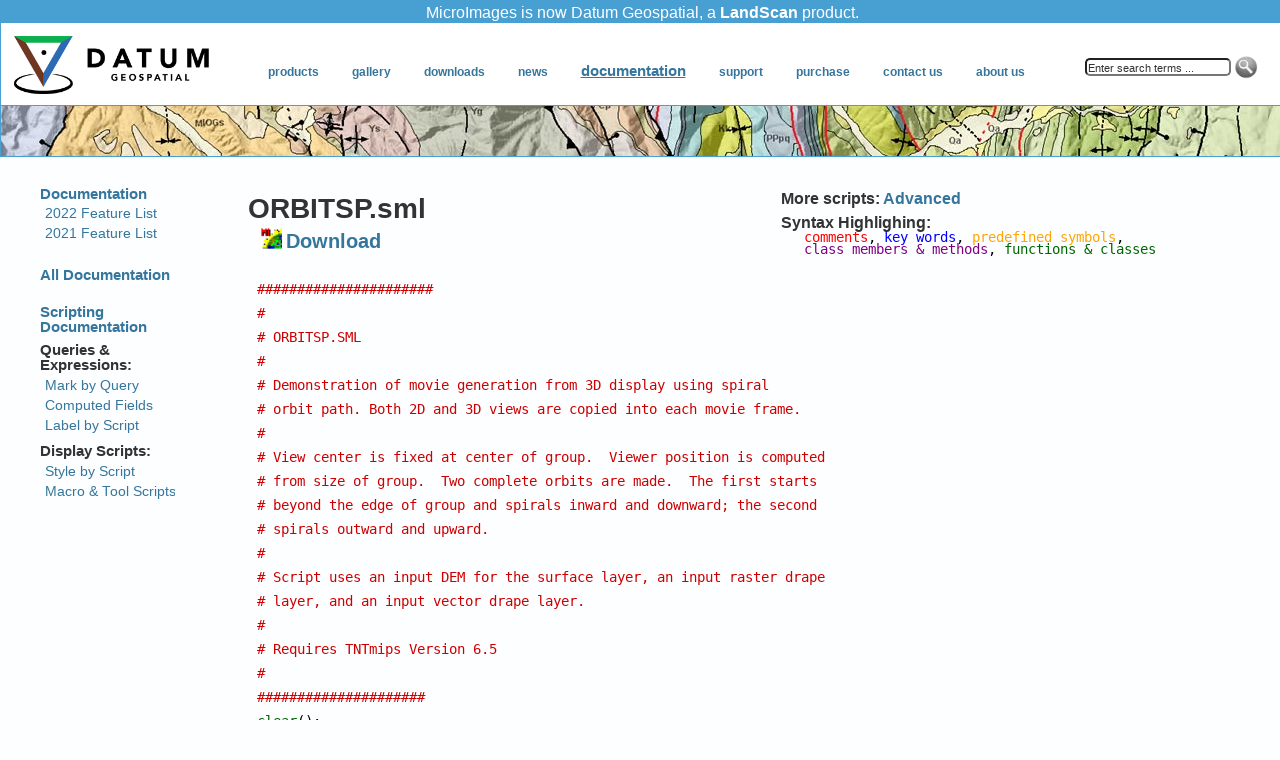

--- FILE ---
content_type: text/html; charset=UTF-8
request_url: https://www.microimages.com/sml/smlsamples-htm/StandAlone/Advanced/ORBITSP.htm
body_size: 5492
content:
<!DOCTYPE html PUBLIC "-//W3C//DTD XHTML 1.0 Transitional//EN" "http://www.w3.org/TR/xhtml1/DTD/xhtml1-transitional.dtd">
<!--[if lt IE 7]>      <html class="no-js lt-ie9 lt-ie8 lt-ie7"> <![endif]-->
<!--[if IE 7]>         <html class="no-js lt-ie9 lt-ie8"> <![endif]-->
<!--[if IE 8]>         <html class="no-js lt-ie9"> <![endif]-->
<html xmlns="http://www.w3.org/1999/xhtml" xml:lang="en" lang="en">
<head>
<meta http-equiv="Content-Language" content="en-us" />
<meta name="verify-v1" content="QrjxNzsnfFlpjKtb2fQg3vO51UyUE1a4Rwn3Few87a0=" />
<meta name="google-site-verification" content="w8HGUdKniVaxdJAJLcgAJvirTaVS5T89l5yEU0XeNAk" />
<meta http-equiv="Content-Type" content="text/html, charset=iso-8859-1" />
<meta name="robots" content="noodp" />
<meta name="viewport" content="width=device-width, initial-scale=1.0" />
<title>ORBITSP.sml - Download Script</title>
<link rel="stylesheet" type="text/css" href="/css/normalizeReset.css" />
<link rel="stylesheet" type="text/css" href="/css/mi_v5.css" />
<link rel="stylesheet" type="text/css"  href="/css/miPrint.css" media="print" />
<script type="text/javascript"> 
function cleartext() 
	{ 
	document.form.search.value = "";
	} 
</script>
<style type="text/css">
.red {	color:#F00; /* red */}	
.blue {	color:#0000FF; /* blue */}	
.purple {	color:#800080; /* purple */}	
.green{	color:#006600; /* green */}	
.orange{	color:#FFA500; /* orange */}	
</style>

<!-- Global Site Tag (gtag.js) - Google Analytics -->
<script async src="https://www.googletagmanager.com/gtag/js?id=UA-139571-1"></script>
<script>
  window.dataLayer = window.dataLayer || [];
  function gtag(){dataLayer.push(arguments);}
  gtag('js', new Date());

  gtag('config', 'UA-139571-1');
</script>
<!-- End Google Analytics -->
</head>
<body>
<center>
<div id="page">
    <iframe id="topbanner" scrolling="no" style="width:100%" src="/includes/menus/topDocumentationNew2.htm"></iframe>
<div id="mainContent">  
<div class="container">

 		<div class="text-grid clearB" style="width:50%;">
    		<h1 class="clearB">ORBITSP.sml</h1>
			<h3 class="clearT">&nbsp;&nbsp;<a href="/sml/smlsamples/StandAlone/Advanced/ORBITSP.sml"><img class="noshadow" src="/images/icons/smltiny.gif" name="smltiny" height="23">Download</a></h3>
 		</div>
        <div class="text-grid" style="width:40%;padding-left:0px">
            <h4 class="setH2">More scripts: <a href="/sml/smlsamples-htm/Advanced.htm"> Advanced</a></h4>
			<h4 class="clearT clearB">Syntax Highlighing: </h4>
            <pre class="smalle clearT indent2" style="line-height:.875em;padding:1em,0em,1em,0em;margin:1em,0em,1em,0em;text-align:left"><span class="red">comments</span>, <span class="blue">key words</span >, <span  class="orange">predefined symbols</span >, <span  class="purple">class members &amp; methods</span >, <span  class="green">functions &amp classes</span >
            </pre>
        </div> 



                    <div class="container smalle indent1"><pre><span style="color: #CC0000;">######################</span>
<span style="color: #CC0000;">#</span>
<span style="color: #CC0000;"># ORBITSP.SML</span>
<span style="color: #CC0000;">#</span>
<span style="color: #CC0000;"># Demonstration of movie generation from 3D display using spiral </span>
<span style="color: #CC0000;"># orbit path. Both 2D and 3D views are copied into each movie frame.</span>
<span style="color: #CC0000;">#</span>
<span style="color: #CC0000;"># View center is fixed at center of group.  Viewer position is computed</span>
<span style="color: #CC0000;"># from size of group.  Two complete orbits are made.  The first starts</span>
<span style="color: #CC0000;"># beyond the edge of group and spirals inward and downward; the second</span>
<span style="color: #CC0000;"># spirals outward and upward.</span>
<span style="color: #CC0000;">#</span>
<span style="color: #CC0000;"># Script uses an input DEM for the surface layer, an input raster drape</span>
<span style="color: #CC0000;"># layer, and an input vector drape layer.</span>
<span style="color: #CC0000;">#</span>
<span style="color: #CC0000;"># Requires TNTmips Version 6.5</span>
<span style="color: #CC0000;">#</span>
<span style="color: #CC0000;">#####################</span>
<span class="green">clear</span>();
<span style="color: #CC0000;">#### Set movie format, frame rate, and recording time</span>
<span style="color: #CC0000;"># Movie format (Possible values : &quot;MPEG&quot;(All platform) or &quot;AVI&quot;(Windows only) </span>
<span class="blue">string</span> format$;
format$ = &quot;AVI&quot;;
<span style="color: #CC0000;"># Frame rate </span>
<span style="color: #CC0000;"># Possible values : </span>
<span style="color: #CC0000;">#   &quot;MOVIE_FRAMERATE_23_976&quot;  23.976 (24000/1001) fps - NTSC encapsulated film rate</span>
<span style="color: #CC0000;">#   &quot;MOVIE_FRAMERATE_24&quot;		24 fps - Standard international cinema film rate</span>
<span style="color: #CC0000;">#   &quot;MOVIE_FRAMERATE_25&quot;   	25 fps - PAL (625/50) video frame rate</span>
<span style="color: #CC0000;">#   &quot;MOVIE_FRAMERATE_29_970&quot;  29.97 (30000/1001) fps - NTSC video frame rate</span>
<span style="color: #CC0000;">#   &quot;MOVIE_FRAMERATE_30&quot;   	30 fps - NTSC drop-frame (525/60) video frame rate</span>
<span style="color: #CC0000;">#   &quot;MOVIE_FRAMERATE_50&quot;   	50 fps - Double frame rate / progressive PAL</span>
<span style="color: #CC0000;">#   &quot;MOVIE_FRAMERATE_59_940&quot;  59.94 (60000/1001) fps - Double frame rate NTSC</span>
<span style="color: #CC0000;">#   &quot;MOVIE_FRAMERATE_60&quot;   	60 fps - Double frame rate drop-frame NTSC</span>
<span class="blue">string</span> framerate$;
framerate$ = &quot;MOVIE_FRAMERATE_24&quot;;
<span style="color: #CC0000;"># Recording time</span>
<span class="blue">numeric</span> time;
time = 60;
<span style="color: #CC0000;">###### Get RVC objects to load</span>
<span class="blue">raster</span> Surface, RastDrape;
<span class="blue">vector</span> VectDrape;
<span class="green">print</span>(&quot;Select <span class="blue">raster</span> <span class="blue">to</span> use <span class="blue">for</span> surface&quot;);
<span class="green">GetInputRaster</span>(Surface);
<span class="green">print</span>(&quot;Select <span class="blue">raster</span> <span class="blue">to</span> use <span class="blue">for</span> first drape layer&quot;);
<span class="green">GetInputRaster</span>(RastDrape);
<span class="green">print</span>(&quot;Select <span class="blue">vec<span class="blue">to</span>r</span> <span class="blue">to</span> use <span class="blue">for</span> second drape layer&quot;);
<span class="green">GetInputVector</span>(VectDrape);
<span style="color: #CC0000;">###### RVC style object to draw center point and viewer point</span>
<span class="blue">string</span> styleFilename$;
<span class="blue">string</span> styleObjectname$;
<span class="green">GetInputObject</span>(&quot;Style&quot;,&quot;Select style object <span class="blue">for</span> center <span class="blue">and</span> viewer point symbols:&quot;, 
	styleFilename$, styleObjectname$);
<span class="blue">string</span> viewer$;
viewer$ = &quot;VIEWER&quot;;
<span class="blue">string</span> center$;
center$ = &quot;CENTER&quot;;
<span style="color: #CC0000;">######## Create display group with 2d and 3d views</span>
<span class="green">print</span>(&quot;START&quot;);
<span style="color: #CC0000;"># Size of squared 2D view and 3D view</span>
<span style="color: #CC0000;"># Should be evenly divisible by 8</span>
<span class="blue">numeric</span> size;
size = 400;
<span style="color: #CC0000;"># Zoom out factor for 2D view</span>
<span class="blue">numeric</span> zoomfactor;
zoomfactor = 1.8;
<span style="color: #CC0000;"># Create group</span>
<span class="green">print</span>(&quot;Creating Group&quot;);
<span class="blue">class</span> <span class="green">GRE_GROUP</span> group;
group = <span class="green">GroupCreate</span>();
<span style="color: #CC0000;"># Create flags to create view without iconbar, scrollbars, status line and scale/position line</span>
<span style="color: #CC0000;"># This is important to maintain fixed window size for movie generation</span>
<span class="blue">string</span> flags$;
flags$ = &quot;NoScalePosLine,NoIconBar,NoScrollbars,NoStatusLine&quot;;
<span style="color: #CC0000;"># Create dialog and 2D view</span>
<span class="green">print</span>(&quot;Creating dialog <span class="blue">and</span> 2D view&quot;);
<span class="blue">class</span> <span class="green">XmForm</span> dialog2d;
<span class="blue">class</span> <span class="green">GRE_VIEW</span> view2d;
dialog2d = <span class="green">CreateFormDialog</span>(&quot;VIEW 2D&quot;);
view2d = <span class="green">GroupCreateView</span>(group,dialog2d,&quot;&quot;,size,size,flags$);
view2d.<span class="purple">BackgroundColor</span>.<span class="purple">red</span> = 67;
view2d.<span class="purple">BackgroundColor</span>.<span class="purple">green</span> = 100;
view2d.<span class="purple">BackgroundColor</span>.<span class="purple">blue</span> = 100;
<span style="color: #CC0000;"># Create dialog and 3D view</span>
<span class="green">print</span>(&quot;Creating dialog <span class="blue">and</span> 3D view&quot;);
<span class="blue">class</span> <span class="green">XmForm</span> dialog3d;
<span class="blue">class</span> <span class="green">GRE_VIEW3D</span> view3d;
dialog3d = <span class="green">CreateFormDialog</span>(&quot;VIEW 3D&quot;);
view3d = <span class="green">GroupCreate3DView</span>(group,dialog3d,&quot;&quot;,size,size,flags$);
view3d.<span class="purple">BackgroundColor</span>.<span class="purple">red</span> = 67;
view3d.<span class="purple">BackgroundColor</span>.<span class="purple">green</span> = 100;
view3d.<span class="purple">BackgroundColor</span>.<span class="purple">blue</span> = 100;
<span style="color: #CC0000;"># Add layers to group</span>
<span class="green">GroupQuickAddRasterVar</span>(group,Surface,1);
<span class="green">GroupQuickAddRasterVar</span>(group,RastDrape,0);
<span class="green">GroupQuickAddVectorVar</span>(group,VectDrape);
<span style="color: #CC0000;"># Open both views</span>
<span class="green">DialogOpen</span>(dialog2d);
<span class="green">DialogOpen</span>(dialog3d);
<span style="color: #CC0000;"># Full redraw of both views</span>
<span class="green">ViewRedrawFull</span>(view2d);
<span class="green">ViewRedrawFull</span>(view3d);
<span class="green">ViewZoomOut</span>(view2d,zoomfactor,1);
<span style="color: #CC0000;">####### Set up parameters for movie frame</span>
<span style="color: #CC0000;"># Destination of each view in final frame for movie</span>
<span class="blue">numeric</span> x2d, y2d, x3d, y3d, w, h;
x2d = 0;
y2d = 0;
x3d = size;
y3d = 0;
w = 2 * size;
h = size;
<span style="color: #CC0000;"># Create text strings for annotation in frame</span>
<span class="blue">string</span> frameTitle$;
<span class="blue">string</span> frameTitle2$;
frameTitle$ = &quot;Mount St. Helens Flow Hazard Zonation&quot;;
frameTitle2$ = &quot;<span class="blue">and</span> Survey Station Locations&quot;;
<span style="color: #CC0000;"># Font size</span>
<span class="blue">numeric</span> fontsize;
fontsize = 16;
<span style="color: #CC0000;"># Define color for text annotation in frame</span>
<span class="blue">class</span> <span class="green">Color</span> black;
black.<span class="purple">red</span> = 0;
black.<span class="purple">green</span> = 0;
black.<span class="purple">blue</span> = 0;
<span style="color: #CC0000;"># Creating frame</span>
<span class="green">print</span>(&quot;Creating frame <span class="blue">for</span> movie&quot;);
<span class="blue">class</span> Frame frame;
frame = <span class="green">FrameCreate</span>(w,h);
<span style="color: #CC0000;"># Create graphics context (GC) for frame</span>
<span class="blue">numeric</span> fontsize;
<span class="green">print</span>(&quot;Creating <span class="green">GC</span> from frame <span class="blue">and</span> activate it&quot;);
<span class="green">ActivateGC</span>(<span class="green">FrameCreateGC</span>(frame));
<span class="green">DrawTextSetHeightPixels</span>(fontsize);
<span class="green">DrawUseStyleObject</span>(styleFilename$,styleObjectname$);
<span style="color: #CC0000;">######## Set some more movie parameters</span>
<span style="color: #CC0000;"># Initiale Movie</span>
<span class="green">print</span>(&quot;Initializing Movie&quot;);
<span class="blue">class</span> Movie movie;
movie = <span class="green">MovieInit</span>();
<span style="color: #CC0000;"># Check framerate and force it to &quot;MOVIE_FRAMERATE_24&quot; if it is invalid</span>
<span class="blue">numeric</span> rate;
rate = 24;
<span class="blue">if</span> (framerate$ == &quot;MOVIE_FRAMERATE_23_976&quot;) rate = 23.976;
<span class="blue">if</span> (framerate$ == &quot;MOVIE_FRAMERATE_25&quot;) rate = 25.0;
<span class="blue">if</span> (framerate$ == &quot;MOVIE_FRAMERATE_29_970&quot;) rate = 29.970;
<span class="blue">if</span> (framerate$ == &quot;MOVIE_FRAMERATE_30&quot;) rate = 30.0;
<span class="blue">if</span> (framerate$ == &quot;MOVIE_FRAMERATE_50&quot;) rate = 50.0; 
<span class="blue">if</span> (framerate$ == &quot;MOVIE_FRAMERATE_59_940&quot;) rate = 59.940; 
<span class="blue">if</span> (framerate$ == &quot;MOVIE_FRAMERATE_60&quot;) rate = 60.0;
<span class="blue">if</span> (rate == 24.0) framerate$ = &quot;MOVIE_FRAMERATE_24&quot;;
<span style="color: #CC0000;"># Set Movie Parameters</span>
<span class="green">print</span>(&quot;Setting Movie Parameters&quot;);
<span class="green">MovieSetFormat</span>(movie,format$);
<span class="green">MovieSetFrameRate</span>(movie,framerate$);
<span class="green">MovieSetFrameWidth</span>(movie,w);
<span class="green">MovieSetFrameHeight</span>(movie,h);
<span style="color: #CC0000;"># Make Output File</span>
<span class="blue">string</span> ext$;
ext$ = <span class="green">MovieGetFileExt</span>(movie);
<span class="blue">string</span> filename$;
filename$ = <span class="green">GetOutputFileName</span>(&quot;&quot;,&quot;Make filename <span class="blue">for</span> movie&quot;,ext$);
<span class="green">printf</span>(&quot;Filename = %s\n&quot;,filename$);
<span style="color: #CC0000;"># Check recording time</span>
<span class="blue">if</span> (time &lt;= 1.0) time = 1.0;
<span style="color: #CC0000;">##### Get georeference for surface layer and reset to group projection</span>
<span class="blue">class</span> Georef georef;
georef = <span class="green">GetLastUsedGeorefObject</span>(Surface);
<span class="green">GeorefSetProjection</span>(georef,group.<span class="purple">Projection</span>);
<span style="color: #CC0000;"># Find map coordinates and surface elevation at center of group</span>
<span style="color: #CC0000;"># and define as view point (center)</span>
<span class="blue">class</span> <span class="green">POINT3D</span> center;
center.<span class="purple">x</span> = group.<span class="purple">Center</span>.<span class="purple">x</span>;
center.<span class="purple">y</span> = group.<span class="purple">Center</span>.<span class="purple">y</span>;
<span class="blue">numeric</span> objx;
<span class="blue">numeric</span> objy;
<span class="green">MapToObject</span>(georef,center.<span class="purple">x</span>,center.<span class="purple">y</span>,Surface,objx,objy);
center.<span class="purple">z</span> = Surface[objy,objx];
<span style="color: #CC0000;">##### Set up viewpoint and viewer position parameters</span>
<span class="blue">class</span> <span class="green">VIEWPOINT3D</span> vp;
vp = view3d.<span class="purple">ViewPoint</span>;
vp.<span class="purple">SetCenter</span>(center);
<span class="blue">class</span> <span class="green">POINT3D</span> pt;			<span style="color: #CC0000;"># viewer position</span>
<span class="blue">class</span> <span class="green">POINT2D</span> point;		<span style="color: #CC0000;"># 2D point for location symbols</span>
<span style="color: #CC0000;"># Set initial viewer position north of center just beyond group extents</span>
<span style="color: #CC0000;"># and 10000 m higher than center point </span>
pt.<span class="purple">x</span> = group.<span class="purple">Center</span>.<span class="purple">x</span>;
pt.<span class="purple">y</span> = group.<span class="purple">Extents</span>.<span class="purple">y</span>2 + 0.6 * (group.<span class="purple">Extents</span>.<span class="purple">y</span>2 - group.<span class="purple">Center</span>.<span class="purple">y</span>);
pt.<span class="purple">z</span> = center.<span class="purple">z</span> + 10000;
vp.<span class="purple">SetViewerPosition</span>(pt);
<span style="color: #CC0000;"># Calculate spiral orbit parameters</span>
<span class="blue">numeric</span> numFrames = time * rate;
<span class="blue">numeric</span> deltaAngle = -360.0 / numFrames * 2;
<span class="blue">numeric</span> tx = vp.<span class="purple">ViewPos</span>.<span class="purple">x</span> - vp.<span class="purple">CenterPoint</span>.<span class="purple">x</span>;
<span class="blue">numeric</span> ty = vp.<span class="purple">ViewPos</span>.<span class="purple">y</span> - vp.<span class="purple">CenterPoint</span>.<span class="purple">y</span>;
<span class="blue">numeric</span> distance = 4 * <span class="green">sqrt</span>(tx * tx + ty * ty) / 5 / numFrames * 2;
<span class="blue">numeric</span> height = (vp.<span class="purple">ViewPos</span>.<span class="purple">z</span> - vp.<span class="purple">CenterPoint</span>.<span class="purple">z</span>) / numFrames * 2;
<span style="color: #CC0000;">###### Start recording movie to file</span>
<span class="green">MovieStart</span>(movie,filename$);
<span style="color: #CC0000;"># Loop for each frame</span>
<span class="blue">numeric</span> i, azimuth;
<span class="blue">for</span> i = 1 <span class="blue">to</span> numFrames {
	<span class="green">SetStatusMessage</span>(<span class="green">sprintf</span>(&quot;Processing frame %d of %d&quot;,i,numFrames));
	<span style="color: #CC0000;"># Rotate viewer position around center with deltaAngle increment</span>
	vp.<span class="purple">RotateViewerPosition</span>(deltaAngle);
	<span class="blue">if</span> (i &lt;= numFrames / 2) {
	<span style="color: #CC0000;"># Move viewer position closer and higher to center point</span>
		azimuth = vp.<span class="purple">AzimAngle</span> * 180 / <span class="orange">PI</span>; <span style="color: #CC0000;"># make it in degrees</span>
		vp.<span class="purple">MoveViewerPosition</span>(azimuth,0,distance,&quot;m&quot;);
		vp.<span class="purple">MoveViewerPosition</span>(0,90,height,&quot;m&quot;);
		}
	<span class="blue">else</span> {
	<span style="color: #CC0000;"># Move viewer position farther and lower from center point</span>
		azimuth = vp.<span class="purple">AzimAngle</span> * 180 / <span class="orange">PI</span> + 180; <span style="color: #CC0000;"># make it in degrees</span>
		vp.<span class="purple">MoveViewerPosition</span>(azimuth,0,distance,&quot;m&quot;);
		vp.<span class="purple">MoveViewerPosition</span>(0,-90,height,&quot;m&quot;);
		}
	<span style="color: #CC0000;"># ViewRedrawDirect(view3d,&quot;NoBlankScreen&quot;);</span>
	<span style="color: #CC0000;"># This new function	added after release of TNTmips 6.5</span>
	<span style="color: #CC0000;"># can redraw the view without blanking it first.  Use of</span>
	<span style="color: #CC0000;"># this function eliminates &quot;flashing&quot; of the view as the</span>
	<span style="color: #CC0000;"># movie is initially rendered.  It has no effect on the</span>
	<span style="color: #CC0000;"># output movie file.  For 6.5 release version, use the</span>
	<span style="color: #CC0000;"># function in the next statement.</span>
	<span class="green">ViewRedraw</span>(view3d);
	<span style="color: #CC0000;"># Copy 2d view and 3d view to destination frame</span>
	<span class="green">FrameCopyFromView</span>(frame,view2d,0,0,size,size,x2d,y2d);
	<span class="green">FrameCopyFromView</span>(frame,view3d,0,0,size,size,x3d,y3d);
	<span style="color: #CC0000;"># Draw center point in 2d view</span>
	point.<span class="purple">x</span> = vp.<span class="purple">CenterPoint</span>.<span class="purple">x</span>;
	point.<span class="purple">y</span> = vp.<span class="purple">CenterPoint</span>.<span class="purple">y</span>;
	point = <span class="green">TransPoint2D</span>(point,<span class="green">ViewGetTransMapToView</span>(view2d,group.<span class="purple">Projection</span>));
	point = <span class="green">TransPoint2D</span>(point,<span class="green">ViewGetTransViewToScreen</span>(view2d));
	<span class="green">DrawSetPointStyle</span>(center$);
	<span class="green">DrawPoint</span>(point.<span class="purple">x</span>,point.<span class="purple">y</span>);
	<span style="color: #CC0000;"># Draw viewer position point in 2d view</span>
	point.<span class="purple">x</span> = vp.<span class="purple">ViewPos</span>.<span class="purple">x</span>;
	point.<span class="purple">y</span> = vp.<span class="purple">ViewPos</span>.<span class="purple">y</span>;
	point = <span class="green">TransPoint2D</span>(point,<span class="green">ViewGetTransMapToView</span>(view2d,group.<span class="purple">Projection</span>));
	point = <span class="green">TransPoint2D</span>(point,<span class="green">ViewGetTransViewToScreen</span>(view2d));
	<span class="green">DrawSetPointStyle</span>(viewer$);
	<span class="green">DrawPoint</span>(point.<span class="purple">x</span>,point.<span class="purple">y</span>);
	<span style="color: #CC0000;"># Draw text to top of frame</span>
	<span class="green">DrawTextSetColors</span>(black);
	<span class="green">DrawTextSimple</span>(frameTitle$,5,fontsize);
	<span class="green">DrawTextSimple</span>(frameTitle2$,5,2.2*fontsize);
	<span style="color: #CC0000;"># Add frame to movie</span>
	<span class="green">MovieAddFrame</span>(movie,frame);
}											<span style="color: #CC0000;"># Emd of main processing loop</span>
<span style="color: #CC0000;"># Stop and Exit movie</span>
<span class="green">MovieStop</span>(movie);
<span class="green">MovieExit</span>(movie);
<span style="color: #CC0000;"># Close dialogs</span>
<span class="green">DialogClose</span>(dialog2d);
<span class="green">DialogClose</span>(dialog3d);
<span class="green">print</span>(&quot;END&quot;);</pre></div></div>
</div>  
<iframe id="sidebarcontact" scrolling="no" src="/includes/menus/documentationSML.htm"></iframe>       
<iframe style="width:100%" src="/includes/footer.htm"></iframe>
  

</div>
</center>
<script defer src="https://static.cloudflareinsights.com/beacon.min.js/vcd15cbe7772f49c399c6a5babf22c1241717689176015" integrity="sha512-ZpsOmlRQV6y907TI0dKBHq9Md29nnaEIPlkf84rnaERnq6zvWvPUqr2ft8M1aS28oN72PdrCzSjY4U6VaAw1EQ==" data-cf-beacon='{"version":"2024.11.0","token":"20ba980fe1ac48d4844bf17f40be4103","r":1,"server_timing":{"name":{"cfCacheStatus":true,"cfEdge":true,"cfExtPri":true,"cfL4":true,"cfOrigin":true,"cfSpeedBrain":true},"location_startswith":null}}' crossorigin="anonymous"></script>
</body>
</html>    

--- FILE ---
content_type: text/html; charset=UTF-8
request_url: https://www.microimages.com/includes/menus/topDocumentationNew2.htm
body_size: 723
content:
<!DOCTYPE html>
<html>
<head>
<link rel="stylesheet" type="text/css" href="/css/normalizeReset.css" />
<link rel="stylesheet" type="text/css" href="/css/mi_v6f.css" />
<style>

<!-- required in order to fix gap above map strip -->
#banner .iframeIssue {
	position: relative;
	top: -10px;
}
#banner { 
	display:block; 
}
</style>


</head>
<body class="iframeBodyTag">
<div id="banner" class="dontprint">
		<p>MicroImages is now Datum Geospatial, a <span id="alandscanco"><a target="_blank" href="https://landscan.ai/">LandScan</a></span> product.</p>
    	<div id="bannerColumns">
			<div class="column left"><a href="/"><img id="logo" src="/images/logo/datum_logo_110h.png" alt="landscan logo" height="100" /></a></div>
			<div class="column center"></div>
			<div  class="column right">
				<form id="bannerSearchForm" method="get" action="https://google.com/search"  target="_blank">          
				   <input id="bannerSearchField" onclick="clearTerm()"  onsubmit="setTerm()" type="text" name="q" size="32" maxlength="255" value="Enter search terms ..."/>
				   <input name="q" type="hidden" value="site:microimages.com"/>
				   <input id="bannerSearchButton" onclick="setTerm()" type="image" src="/images/icons/magnifyingGlass2Gray.gif" alt="submit" />
				</form>  
			</div> 
		</div>
    <ul id="primaryNavigation">
        <li><a target="_parent" href="https://www.microimages.com/products/">products</a></li>
        <li><a target="_parent" href="https://www.microimages.com/gallery/">gallery</a></li>
        <li><a target="_parent" href="https://www.microimages.com/downloads/index.htm">downloads</a></li>
        <li><a target="_parent" href="https://www.microimages.com/announce/index.htm">news</a></li>
        <li id="primaryNavigationMain"><a target="_parent" href="https://www.microimages.com/documentation/index.htm">documentation</a></li>
        <li><a target="_parent" href="https://www.microimages.com/support/index.htm">support</a></li>
        <li><a target="_parent" href="https://www.microimages.com/prices/index.htm">purchase</a></li>
        <li><a target="_parent" href="https://www.microimages.com/contact/index.htm">contact us</a></li>
        <li><a target="_parent" href="https://www.microimages.com/info/index.htm">about us</a></li>
    </ul>

</div>
<div id="bannerMap" class="iframeIssue" style="background-image:url('https://www.microimages.com/images/home/MapStrip1.jpg');"></div>
<script defer src="https://static.cloudflareinsights.com/beacon.min.js/vcd15cbe7772f49c399c6a5babf22c1241717689176015" integrity="sha512-ZpsOmlRQV6y907TI0dKBHq9Md29nnaEIPlkf84rnaERnq6zvWvPUqr2ft8M1aS28oN72PdrCzSjY4U6VaAw1EQ==" data-cf-beacon='{"version":"2024.11.0","token":"20ba980fe1ac48d4844bf17f40be4103","r":1,"server_timing":{"name":{"cfCacheStatus":true,"cfEdge":true,"cfExtPri":true,"cfL4":true,"cfOrigin":true,"cfSpeedBrain":true},"location_startswith":null}}' crossorigin="anonymous"></script>
</body>
</html>

--- FILE ---
content_type: text/html; charset=UTF-8
request_url: https://www.microimages.com/includes/menus/documentationSML.htm
body_size: 795
content:
<!DOCTYPE html>
<html>
<head>
<link rel="stylesheet" type="text/css" href="/css/normalizeReset.css" />
<link rel="stylesheet" type="text/css" href="/css/mi_v5.css" />


</head>
<body>
<ul id="secondaryNavigation">

<li class="h3nav"><a target="_parent" href="/documentation/index.htm"><b>Documentation</b></a></li>

<!--<li class="h3nav"><b>TNTgis 2018</b></li> -->
<li class="nav"><a target="_parent" href="/documentation/FeatureSummaries/2022/whatsnew2022.htm">2022 Feature List</a></li>
<li class="nav"><a target="_parent" href="/documentation/FeatureSummaries/2021/whatsnew2021.htm">2021 Feature List</a></li>

<!--<li class="h3nav"><b>TNTgis 2017</b></li> -->


<li class="h3nav"><a target="_parent" href="/documentation/html/category.htm">All Documentation</a></li>

<li class="h3nav"><a target="_parent" href="/sml/index.htm">Scripting Documentation</a></li>
<li class="h3nav" style="margin-top:.5em">Queries &amp; Expressions:</li>
<li class="nav"><a target="_parent" href="/sml/smlsamples-htm/MarkByQuery.htm">Mark by Query</a></li>
<li class="nav"><a target="_parent" href="/sml/smlsamples-htm/ComputedField.htm">Computed Fields</a></li>
<li class="nav"><a target="_parent" href="/sml/smlsamples-htm/LabelByScript.htm">Label by Script</a></li>
<li class="h3nav" style="margin-top:.5em">Display Scripts:</li>
<li class="nav"><a target="_parent" href="/sml/smlsamples-htm/StyleByScript.htm">Style by Script</a></li>
<li class="nav"><a target="_parent" href="/sml/smlsamples-htm/DisplayToolbar.htm">Macro & Tool Scripts</a></li>
<li class="nav"><a target="_parent" href="/sml/smlsamples-htm/EnhancedDataTip.htm">Enhanced DataTip</a></li>
<li class="nav"><a target="_parent" href="/sml/smlsamples-htm/Interactive.htm">Interactive Windows</a></li>
<li class="h3nav" style="margin-top:.5em">Layer Scripts:</li>
<li class="nav"><a target="_parent" href="/sml/smlsamples-htm/GeoFormula.htm">GeoFormula</a></li>
<li class="nav"><a target="_parent" href="/sml/smlsamples-htm/PinMap.htm">PinMap</a></li>
<li class="nav"><a target="_parent" href="/sml/smlsamples-htm/ScriptLayer.htm">Script Layer</a></li>
<li class="h3nav" style="margin-top:.5em">Stand Alone Scripts:</li>
<li class="nav"><a target="_parent" href="/sml/smlsamples-htm/SMLFundamentals.htm">SML Fundamentals</a></li>
<li class="nav"><a target="_parent" href="/sml/smlsamples-htm/ImportExport.htm">Import &amp; Export</a></li>
<li class="nav"><a target="_parent" href="/sml/smlsamples-htm/Georeference.htm">Georeference</a></li>
<li class="nav"><a target="_parent" href="/sml/smlsamples-htm/ImageProcessing.htm">Raster Processing</a></li>
<li class="nav"><a target="_parent" href="/sml/smlsamples-htm/LidarProcessing.htm">Lidar Processing</a></li>
<li class="nav"><a target="_parent" href="/sml/smlsamples-htm/GeometricProcessing.htm">Geometric Data</a></li>
<li class="nav"><a target="_parent" href="/sml/smlsamples-htm/Database.htm">Database</a></li>
<li class="nav"><a target="_parent" href="/sml/smlsamples-htm/Convert.htm">Convert</a></li>
<li class="nav"><a target="_parent" href="/sml/smlsamples-htm/Dialog.htm">Windows &amp; Dialogs</a></li>
<li class="nav"><a target="_parent" href="/sml/smlsamples-htm/Layout.htm">Map Layouts</a></li>
<li class="nav"><a target="_parent" href="/sml/smlsamples-htm/Job.htm">Job Processing</a></li>
<li class="nav"><a target="_parent" href="/sml/smlsamples-htm/Advanced.htm">Advanced Examples</a></li>
<li class="nav"><a target="_parent" href="/sml/smlsamples-htm/TNTscript.htm">TNTscript</a></li>

<li class="h3nav"><a target="_parent" href="/documentation/html/type.htm"><b>Document Type</b></a></li>
<li class="nav"><a target="_parent" href="/documentation/html/tutorials.htm">Tutorials</a></li>
<li class="nav"><a target="_parent" href="/documentation/html/category.htm">Technical Guides</a></li>
<li class="nav"><a target="_parent" href="/documentation/html/quickGuides.htm">Quick Guides</a></li>
<li class="nav add-marginB"><a target="_parent" href="/documentation/miglossary/glossary.htm">Glossary</a></li>
<li class="h3nav"><a target="_parent" href="/contact/index.htm">Contact Us</a></li>
<li class="h3nav"><a target="_parent" href="/sitemap.htm">Site Map</a></li>
</ul>
<script defer src="https://static.cloudflareinsights.com/beacon.min.js/vcd15cbe7772f49c399c6a5babf22c1241717689176015" integrity="sha512-ZpsOmlRQV6y907TI0dKBHq9Md29nnaEIPlkf84rnaERnq6zvWvPUqr2ft8M1aS28oN72PdrCzSjY4U6VaAw1EQ==" data-cf-beacon='{"version":"2024.11.0","token":"20ba980fe1ac48d4844bf17f40be4103","r":1,"server_timing":{"name":{"cfCacheStatus":true,"cfEdge":true,"cfExtPri":true,"cfL4":true,"cfOrigin":true,"cfSpeedBrain":true},"location_startswith":null}}' crossorigin="anonymous"></script>
</body>
</html>

--- FILE ---
content_type: text/html; charset=UTF-8
request_url: https://www.microimages.com/includes/footer.htm
body_size: 582
content:
<!DOCTYPE html>
<html>
<head>
<link rel="stylesheet" type="text/css" href="/css/normalizeReset.css" />
<link rel="stylesheet" type="text/css" href="/css/mi_v5.css" />
</head>
<style>
<!-- other #footer style set in main .css file -->
#footer {
	<!-- height:35px; see also #footeriframe  in main .css -->
	height:55.125px;  <!-- updated to be 3 lines instead of 2 -->
}	
#footerBody {
	height:0px;
}
</style>
<body id="footerBody">
<div id="footer">

    <p>MicroImages<span class="super">&#8482;</span> is now Datum Geospatial<span class="super">&#8482;</span>, a LandScan<span class="super">&#8482;</span> product.<br />
	&copy; Copyright 2026 <a  target="_blank" href="https://landscan.ai/">Landscan, LLC</a> Published in the United States of America<br />
    <a target="_PARENT" href="/contact/index.htm">Contact Us</a>
    </p>

</div>

<script defer src="https://static.cloudflareinsights.com/beacon.min.js/vcd15cbe7772f49c399c6a5babf22c1241717689176015" integrity="sha512-ZpsOmlRQV6y907TI0dKBHq9Md29nnaEIPlkf84rnaERnq6zvWvPUqr2ft8M1aS28oN72PdrCzSjY4U6VaAw1EQ==" data-cf-beacon='{"version":"2024.11.0","token":"20ba980fe1ac48d4844bf17f40be4103","r":1,"server_timing":{"name":{"cfCacheStatus":true,"cfEdge":true,"cfExtPri":true,"cfL4":true,"cfOrigin":true,"cfSpeedBrain":true},"location_startswith":null}}' crossorigin="anonymous"></script>
</body>


--- FILE ---
content_type: text/css
request_url: https://www.microimages.com/css/mi_v5.css
body_size: 6519
content:
/*Here is the "plain English" of "#header .callout":
Select all elements with the class name callout that are decendents of the element with an ID of header.

Here is the "plain English" of "#header.callout":
Select the element which has an ID of header and also a class name of callout.*/

#page { 
display:block; 
	position:absolute;
	left:0%;
	text-align:center;
	width:100%;
	height:auto;
	overflow-x:hidden;
	font-size:100%; /* better increase/decrease size when resize text in browser, 16 pixel browser default*/

	}
html {	
	background-color: #FCFEFF;
	/*background:#e8f1f6; */
	}
.mipage {   /* for tntmipsbasic */
position:absolute;
left:50%;
text-align:center;
width:800px;
margin:0px 0px 0px -400px;
/* background-color:#EEEECC; */
z-index:100;
}

/* VERTICAL RHYTHM = FONT SIZE + TOP, BOTTOM MARGIN */
/* 14px is base size .875rem, */
a       {text-decoration: none; color:#36769C;}
a:visited {color:#36769C;}
a:hover {color: #3399ff; text-decoration: underline}		


	
.textBold {font-weight: bold;}
.textBlack {color:#000;}
.textGreen {color: #007a00; }

li.textMono{font-family:"Courier New"}
.textLight {color:#999;}
.textItalics {font-style: italic;}
.textCaps {font-variant: small-caps;}
.textCenter {text-align:center;}
b {color:#333; /* #333; near black */}
a b {color:#36769C; /* #333; link color */}
img {
		box-shadow: 1px 2px 4px #888888;
		margin-bottom:4px;
		margin-right:4px;
		margin:4px 10px 5px 10px;
		vertical-align:bottom; /* added */}
.shadow {
		-moz-box-shadow: 1px 2px 4px #888888;
		-webkit-box-shadow: 1px 2px 4px #888888;
		box-shadow: 1px 2px 4px #888888;
		}	
			
div { display:inline-block; width:100%} /* changed */	
a {font-weight:bold}	
.p1, p{ 
/* font-family:"Trebuchet MS", Arial, Helvetica, sans-serif; */
font-size: 1em; /* 16px   */
line-height: 1.3125em;  /* 21px / 16px =  1.3125*/
text-align: left;
margin: 0 7px 1em 7px;
color:#333; /* #333; near black */
}

.p2 { 
/* font-family:"Trebuchet MS", Arial, Helvetica, sans-serif; */
font-size: .875em; /* 16px * .875 = 14px,  */
line-height: 1.5em;  /* 21px  = rhythmic unit*/
text-align: left;
margin: 0 7px 21px 7px;
color:#333; /* #333; near black */}

.p125 {font-size:1.25em; line-height:1.5em; font-weight:bold}
em {font-style:italic;}

/*     	<h1 class="clearB">The TNT Products</h1>
		<h3 class="clearT">&nbsp;&nbsp;Advanced Software for Geospatial Analysis</h3>*/

h1 { 
	font-family:"Trebuchet MS", Arial, Helvetica, sans-serif;
	display: block;
	font-size: 1.75em; /* h1 32px */
	line-height: 1.3125em;  /* 21px / 32px = .65625*/
	font-weight: bold;	
	margin: .75em 0 .25em 0;
	padding: .25em 5px .25em 5px;
	color:#333; 	}	

h2 {  
	font-family:"Trebuchet MS", Arial, Helvetica, sans-serif;
	display: block;
	font-size: 1.5em; /* 24 px */
	line-height: 1.3125em;/* 21px / 24px = .875*/
	font-weight: bold;
	margin: .5em 0 .25em 0;
	padding: .25em 5px .25em 5px;
	color:#333; 
}
h3 {  
	font-family:"Trebuchet MS", Arial, Helvetica, sans-serif;
	display: block;
	font-size: 1.25em; /* 24 px */
	line-height: 1.3125em;/* 21px / 24px = .875*/
	font-weight: bold;
	margin: .5em 0 .25em 0;
	padding: .25em 5px .25em 5px;
	color:#333; 
}
/* for h3 links in category pages */
a.aa {text-decoration: none; color:#36769C;}
a.aa:visited {color:#36769C;}
a.aa:hover {color: #3399ff; text-decoration: underline}	

h3.aa {
	margin: 0 0 0 0;

	}
h4 {  
	font-family:"Trebuchet MS", Arial, Helvetica, sans-serif;
	display: block;
	font-size: 1em; /* 14px */
	line-height:1em;
	font-weight: bold;
	margin: .5em 0 0 0;
	padding: .5em 5px .5em 5px;
	color:#333; }
	
	
h5 {  font-family:"Trebuchet MS", Arial, Helvetica, sans-serif;
	display: block;
	font-size: .875em; /*  12px */
	line-height:1em; /* 21px / 12px = 1.75*/
	font-weight: bold;
	margin: .5em 0 .25em 0;
	padding: .75em 5px .75em 5px;
	color:#333;  }	
	
h6 {  font-family:"Trebuchet MS", Arial, Helvetica, sans-serif;
	display: block;
	font-size: .75em; /*  12px */
	line-height:.875em; /* 21px / 12px = 1.75*/
	font-weight: bold;
	margin: .5em 0 .25em 0;
	padding: .75em 5px .75em 5px;
	color:#333;  }
sup {font-size:.625em;}	/* super script tag*/
.super{vertical-align:top;} /* super script class */

table {
		margin:0px 16px 0px 16px; 
		border-spacing:0;
		border-collapse: collapse; 
        width:100%; 
    	margin-left:0%; 
    	margin-right:0%;
        text-align:left;
}
td {width:1px}
table.border {border: 1px solid #C0C0C0;}
td.border {border: 1px solid #C0C0C0;}
tr.border {border: 1px solid #C0C0C0;}
div.border {border: 1px solid #C0C0C0;}
table.border td {border: 1px solid #C0C0C0;width:auto;padding:2px 6px 2px 6px}
table.borderBoth {border: 1px solid #C0C0C0;}
table.borderBoth td.border{border: 1px solid #C0C0C0;width:auto;padding:2px 6px 2px 6px}
table.borderBoth td.noborder{border-top: none;border-top: none;border-left: 1px solid #C0C0C0;border-right: 1px solid #C0C0C0;width:auto;padding:2px 6px 2px 6px}
/* TO CENTER TABLE: <table class="border" style="width:600px;margin: 1em auto;"> */
/* if table tds aren't right width, make sure you haven't set width= instead of style="width: */
table.tcenter {margin: 1em auto;}

/* Example table and td style to set width
<table style="width:780px;margin: 0em auto;">
    <tr>
      <td style="width:50px"><b>Step 1: &nbsp;</b></td>
      <td style="width:400px"> */

iframe { overflow:hidden; }

/* TOP BANNER AND NAVIGATION copied to top includes */
#banner {	
	clear:both;
	overflow:hidden;
	display:inline-block;
	background:#FFFFFF;
	width:100%;
	border:#489fd2 thin solid; 
	border-bottom: #489fd2 thin solid; 

}
#banner p {	
	background:#489fd2;
	text-align:center;
	width:100%;
	height:20px;
	border:#489fd2 thin solid; 
	color:#FFFFFF;
	margin:0px;
	padding:0px;
	}
#banner h1{
	float:left;
	display:inline-block;
	text-align:left; 
	font-size:40px;
	color:#333;
	 /* font-family:Tahoma, Verdana; sans-serif has I with legs */
	font-family: 'Montserrat', sans-serif;
	margin: .25em 0 0 0;	
	padding:0;
	padding-right:20px;}  
	
/* raise navigation links to middle of banner if room */	
/* on screens less than (max-width) set... */
/* on screens greater than (min-width) set... */
@media screen and (min-width: 500px) {  
	#banner ul {	
		position: relative;
		top: -13px;
		height: 15px;
	}
}
@media screen and (min-width: 800px) {  
	#banner ul {	
		position: relative;
		top: -12px;
		height: 5px;
	}
}
@media screen and (min-width: 1200px) {  
	#banner ul {	
		position: relative;
		top: -40px;
		height: 0px;
	}
}
#banner ul {	
	position: relative;
	left: 15px;
}
#banner ul li{
	display:inline;
	margin: .25em 0 0 0;	
	padding:0px 20px 0px 0px;
	white-space: nowrap;
}  	
#banner ul li.last{
	padding-right:0px;
}  	
#banner img { margin: 0; box-shadow:none; }
#banner img#logo {
	float:left;
	text-align:left; 
	height:64px;
	width:auto;
	padding:10px 10px 8px 10px;
	}
#bannerSearchForm {
	text-align:right;
	height:auto;
	width:180px;
	margin:0px;
	padding:30px 0px 0px 0px;}
	#bannerSearchButton {
		clear:both;
		display:inline-block;
		float:right;
		color:#fff;
		font-weight:normal; 
		font-size:1em;
		cursor:pointer;
		width:30px;		}
	#bannerSearchField {
		width:140px; 
		color:#333;  
		margin:4px 0px 0px 0px;
		padding:2px 1px 0px 1px;
		font-size:8pt;		
		-moz-border-radius: 5px;
		-webkit-border-radius: 5px;
		-khtml-border-radius: 5px;
		border-radius: 5px;	}
		
	/* see #banner above, which controls how this is centered */
	#primaryNavigation {
			clear:both;
			display:block;
			font-size:.75em;
			line-height:100%;
			font-weight:bold;
			height:100%;
			text-align:center; 
			width:100%;	
			margin:0px;
			padding:0px 0px 0px 0px;
			-webkit-padding-start: 0px; /* so it doesn't shift to margin 40px */} 
		
			#primaryNavigation li {
				display:inline-block;
				vertical-align:middle;
				margin:0 4px 0 4px;
				margin:0 .5% 0 .5%;
				width:auto; }  
			#primaryNavigation a { 
				font-family:Arial, Helvetica, sans-serif;
				color:#36769C;  
				text-decoration:none;
				padding:.4375em 5px .4375em 5px;
			}	
			#primaryNavigation a:hover { 
				color: #36769C; 
				text-decoration: underline;
			}
			#primaryNavigationMain a { 
			text-decoration:underline; 
			font-size:1.25em; 
			padding:5px;}	
			
	#bannerColumns {
		display:flex;
		x-justify-content:space-around;
		x-align-items:stretch;
		width:100%; }
	.column.left{
		width:230px;
		flex: 0 0 230px; }
	.column.right{
		width:230px;
		flex: 0 0 200px; }
	.column.center{
		flex-grow:1; }	

/* not banner, but put here since uses flex, good to display two tables side by side */
.rowFlex {
	display:flex;
	justify-content:center;
	align-items:flex-start;
	justify-content:space-between; 	 }
.columnFlex {
	align-self:center;
	padding:5px; }
	
	#alandscanco a { 
		font-weight:900;
		color:#fff;  
		text-decoration:none;
		}
	#alandscanco a:visited {color:#FFFFFF;} 
	#alandscanco a:hover {color: #FFFFFF; text-decoration: underline}	
	#alandscanco a {text-decoration: none; color:#FFFFFF;}	
	
/* look at style in iframe file too  */
#topbanner {
	height:163px;
}
#banner .iframeIssue {
	position: relative;
	top: -10px;
}
#topbannerPlain { height:108px; }  /* not used; needed for iframe banner with no map strip */ 
#bannerMapNone {
	clear:both;
	display:block;
	margin:0px 10px 0px 0px;
	padding:0px;
	width:100%;
	height:1px;
	border-color: #489fd2;
	border-style: solid;
	border-width: 1px 0px 0px 0px;
	}
	
/* map strip */
#bannerMap {
	clear:both;
	display:block;
	float:left;
	overflow:hidden;
	margin:0px 10px 0px 0px;
	padding:0px;
	width:100%;
	height:50px;
	background-image:url("https://www.microimages.com/images/banners/temp/MapStrip1.jpg");
	background-repeat:no-repeat;
	background-attachment:inherit;
	background-position:center;
	border-color: #489fd2;
	border-style: solid;
	border-width: 0px 1px 1px 1px;
	}

#sidebarcontact { width:175px; height:340px; display:block; text-align:left;}
#sidebartranslate { width:170px; height:50px; display:block; text-align:left;}
#sidebardocumentation { width:170px; height:800px; display:block; text-align:left;}
#sidebarsmldoc { width:170px; height:1050px; display:block; text-align:left;}
#sidebardownloads { width:170px; height:800px; display:block; text-align:left;}
#sidebargallery { width:170px; height:700px; display:block; text-align:left;}
#sidebargeodata{ width:170px; height:400px; display:block; text-align:left;}
#sidebarhome { width:170px; height:1200px; display:block; text-align:left;}
#sidebarhowtobuy{ width:170px; height:400px; display:block; text-align:left;}
#sidebarnews{ width:170px; height:400px; display:block; text-align:left;}
#sidebaronlinemaps { width:180px; height:650px; display:block; text-align:left;}
#sidebarproducts{ width:175px; height:1000px; display:block; text-align:left;} /* TODO to widen, need to anjust mainContent (in @media screen too); would need separate mainContent settings for each sidebar */
#sidebarresellers{ width:170px; height:400px; display:block; text-align:left;}
#sidebarsupport{ width:170px; height:560px; display:block; text-align:left;}
#sidebarusetntfor {width:175px; height:800px; display:block; text-align:left;}


#footeriframe {width:100%; height:100px; display:block; text-align:left;}  /*  adjust for height of footer with whitespace below; /*see also iframe file: footer.htm for #footer height */
#alltutorialsiframe {width:100%; height:100px; display:block; text-align:left;}






	/* end copied to top includes */	
	
#secondaryNavigation {
	font-size:.75em; /* .75 = 12 px */
	line-height: 1.75em;  /* 21 / 12px = 1.75 */
	color:#333; /* #333; near black */
	margin: 0 .5em 0 .5em; 
	display:inline-block;
	overflow:hidden;
	margin-left:auto;margin-right:auto;
	text-align:left;
	
	vertical-align:top;
	list-style-type: none;
	width:170px;
	line-height:1;	
	padding-left: 40px;	}
	.h3nav {   /* secondary navigation headings */
		font-family:"Trebuchet MS", Arial, Helvetica, sans-serif;
		display: block;
		font-size: 1.25em; /* 14px */
		line-height:1em;
		font-weight: bold;
		margin: 1.5em 0 .25em 0;
		color:#333; /* #333; near black */	}
	.h4nav {  
	font-family:"Trebuchet MS", Arial, Helvetica, sans-serif;
		display: block;
		font-size: 1.125em; 
		line-height:1.25em; /* 21px / 12px = 1.75*/
		font-weight: bold;
		margin: 0 .5em .375em 5px;  /* CHANGED */
		color:#333; /* #333; near black */ }
	.nav {
		font-family:"Trebuchet MS", Arial, Helvetica, sans-serif;
		font-size:1.125em; /* .75 = 12 px */
		line-height: 1.75em;  /* 21 / 12px = 1.75 */
		line-height: 1.5em;  /* default 24px, 1em = 14px???*/
		margin: 0 .5em 0 5px;
		color:#333; /* #333; near black */ }
	.nav a {font-weight:normal}		
	.nav4 {   /* CHANGED - ADDED */
		font-family:"Trebuchet MS", Arial, Helvetica, sans-serif;
		font-size:1.125em; /* .75 = 12 px */
		line-height: 1.75em;  /* 21 / 12px = 1.75 */
		line-height: 1.5em;  /* default 24px, 1em = 14px???*/
		margin: 0 .5em 0 15px;
		color:#333; /* #333; near black */ }		
	.navTopM {
		font-family:"Trebuchet MS", Arial, Helvetica, sans-serif;
		font-size:1.125em; /* .75 = 12 px */
		line-height: 1.75em;  /* 21 / 12px = 1.75 */
		line-height: 1.5em;  /* default 24px, 1em = 14px???*/
		margin: .5em .5em 0 5px;
		font-weight: normal;
		color:#333; /* #333; near black */}
	.navSmall {
		font-weight:normal;
		font-style:italic;
		font-size:11px; }
	.navSmall a {font-weight:normal}				
	.navNew {
		color: #007a00; 
		font-weight:bold;}
	.navTranslate{ margin: .5em .5em 1em 5px;	height:32px; width:100px}
	.goog-te-menu-value {font-weight:normal}  /* so the word 'translate' in the navigation is not bold */
/* GRIDS - horizontal blocks*/
	

#mainContent {	
	font-size:1em;	
	display:inline-block;
	float:right;
	overflow: hidden;
	text-align:left;
	margin-right:1%; 
	width:80%; /* CHANGED 20feb2016 works with media screen section below, determines distance between mainContent and sidebar */

	}
	
.container {
	clear:both;
	display:inline-block;
	margin-left:auto;
	margin-right:auto;;
	text-align:left;
	width:100%; 	
	}
.containerC {
	clear:both;
	display:inline-block;
	float:center;
	text-align:center;
	width:100%;}	
	
	.container h1, h2, h3 {text-align:left;}
	
	.columns2 {  
		-webkit-column-count:2;  
		-moz-column-count:2;  
		column-count:2;  
		vertical-align:top;	
		width:100%; 
		height:auto;} 
	.columns3 {  
		-webkit-column-count:3;  
		-moz-column-count:3;  
		column-count:3; 
		vertical-align:top;	
		width:100%; 
		height:auto; 	}
.columns3 p {display: inline-block}		
		
	.columns4 {  
		-webkit-column-count:4;  
		-moz-column-count:4;  
		column-count:4; 
		vertical-align:top;	
		width:100%; 
		height:auto; } 	
		
.columns{display:inline-block;width:100%;}  /* for items within columns so top of columns align */	
.keeptogether {
    display: inline-block;
	width: auto;
 }
/* grid-x where x = width of column or number of columns per page */
/* i.e. grid-3 can be used in 3 div tags each containing an image to display them across the page */
/* grid-3 can be used in a div around an image 1/3 the width of the page, add wrap class if you want to wrap subsequent paragraph */ 
	.grid-1 { /* 1 column */
		display:inline-block;
		margin: 0 2% 1% 0;
		width:100%;

		}
.grid-400 {max-width:400px;}  /* left over from mi_v1.css */	
.grid-600 {max-width:500px;min-width:300px;}/* left over from mi_v1.css */	
	.grid-3  {  /* 3 columns when browser at normal width*/
		display:inline-block;
		margin: 0 2% 1% 0;
		width:30%;		
		float:left;
		}	
	
	.text-grid { /* use actual image size to determine width, image stays same size */
		display:inline-block;
		float:left;
		margin: 0 2% 1% 0;	}
		
	.text-grid0  {  /* 2 columns */
		margin: 0 8px 0 0; /* changed */
		width:74%;
		float:left;	}
				
	.text-grid1  {  /* 2 columns */
		margin: 0 8px 0 0; /* changed */
		width:65%;
		float:left;	}		
		
	.text-grid2  {  /* 2 columns */
		margin: 0 8px 0 0; /* changed */
		width:49%;
		float:left;	}	
	.text-grid2R  {  /* 2 columns */
		margin: 0 0 0 0; /* changed */
		width:49.5%;
		float:right;	}	
	.text-grid3  {  /* 2 columns */
		margin: 0 8px 0 0; /* changed */
		width:32%;
		float:left;	}	
	.text-grid3R  {  /* 2 columns */
		margin: 0 0 0 0; /* changed */
		width:32.3%;
		float:right;	}		
	.text-grid4  {  /* 2 columns */
		margin: 0 8px 0 0; /* changed */
		width:24%;
		float:left;	}	
	.text-grid4R  {  /* 2 columns */
		margin: 0 0 0 0; /* changed */
		width:24.25%;
		float:right;	}				
	
	[class*='text-grid'] {  
		display:inline-block;
		padding:0px; 
		vertical-align:top; }	
				
	[class*='grid-2icon'] img {width:auto;vertical-align:bottom; }
	[class*='grid-2icon'] h3 {margin-bottom:5px }


	/* to display images in a row */	
	.image-grid {  /* use actual image size */
		display:inline-block;
		margin: 0 2% 1% 0;
		font-size:1em;	}	
	.image-grid-250 { /* for div containing 250px wide image */
		display:inline-block;
		margin: 0 2% 1% 0;
		font-size:1em;
		width: 250px;	
		max-width:250px;	}

		
	.grid { /* use actual image size to determine width, image stays same size */
		display:inline-block;
		float:left;
		margin: 0 2% 1% 0;	}			
	
	.grid img {width:auto;}

	.img-800 {max-width:800px;min-width:200px;} /* use with image-grd */
	.img-400 {max-width:400px;min-width:200px;} /* use with image-grd */
	.img-300 {max-width:300px;min-width:200px;} /* use with image-grd */   /* doesn't have to be image, replace with width-300 */
	
	.width-800 {max-width:800px;min-width:200px;} /* use with image-grd */
	.width-600 {max-width:600px;min-width:200px;} /* use with image-grd */
	.width-550 {max-width:550px;min-width:200px;} /* use with image-grd */
	.width-500 {max-width:500px;min-width:200px;} /* use with image-grd */
	.width-450 {max-width:450px;min-width:200px;} /* use with image-grd */
	.width-400 {max-width:400px;min-width:200px;} /* use with image-grd */
	.width-300 {max-width:300px;min-width:200px;} /* use with image-grd */	
	.width-200 {max-width:200px;min-width:150px;} /* use with image-grd */	
	.width-100 {max-width:100px;min-width:50px;} /* use with image-grd */	
	.image-grd {
		margin: 0 4px 4px 0;	
		width:100%; 
		margin: 0 2% 1% 0;}	
	[class*='image-grd'] img {  /* remove? */
		margin: 0 4px 4px 0;	
		width:100%; 
		margin: 0 2% 1% 0;}
			
	/* ***use this in a div if want to wrap next p around image; */
	/* use this in a div containing an img if want to wrap next p around it; use with grid-2 or grid-3 to determine space for image*/

	[class*='grid'] img {
		margin: 0 4px 4px 0;	
		width:auto;  /*changed from 100% */
		}
	.grid-3 img { 
		width:100%;
		}	
	[class*='wrapR']  { 
		display:inline-block;
		float:left;   /* lets next paragraph wrap around it */ 	
		margin: 0 3% 10px 1%; }  /* CHANGED home page is 0 3% 10px 3% */
	[class*='wrapL']  { 
		display:inline-block;
		float:right;   /* lets next paragraph wrap around it */ 	
		margin: 0 3% 10px 3%;  }

	[class*='wrap'] img {
		width:100%;
		height: auto;	/* overflow:hidden; with this on, right shadow is missing? */}
.wrapWidth {max-width:500px;min-width:300px;} 		
/* LISTS */
ul {list-style-type: none;
display: inline-block;
list-style-position:inside;
list-style-type: disc;
-webkit-margin-before: 1em;
-webkit-margin-after: 1em;
-webkit-margin-start: 0px;
-webkit-margin-end: 0px;
-webkit-padding-start: 40px; /* took out for primary navigation shift problem */
-webkit-padding-start: 0px;
vertical-align: top;}

ol {list-style-type: none;
display:list-item;
list-style-position:inside;
-webkit-margin-before: 1em;
-webkit-margin-after: 1em;
-webkit-margin-start: 0px;
-webkit-margin-end: 0px;
-webkit-padding-start: 40px; /* took out for primary navigation shift problem */
-webkit-padding-start: 0px;
vertical-align: top;}

ol li {width:100%;display: list-item; text-align: -webkit-match-parent;list-style-type:decimal;}
ol.alpha li {width:100%;display: list-item; text-align: -webkit-match-parent;list-style-type:lower-alpha;}
ul li {width:100%;}
ul.bullet {list-style-type: disc;}	
ul.bullet li {display: list-item; text-align: -webkit-match-parent;}
ul.noBullet {list-style-type: none;}	
ul.noBullet li {display: list-item; text-align: -webkit-match-parent;}		
	.listH {  /* horizontal list */
		float:left;
		vertical-align: middle;
		text-align:center;
		font-size: .875em;
		line-height:.875em;
		font-style: italic;
		font-variant: small-caps;
		width:100%;	
		margin: 5px 1em 21px 0;	
		display:inline-block;	
		list-style-type: none;
		-webkit-margin-before: 10px;   /* CHANGED */
		-webkit-margin-after: 0;
		-webkit-margin-start: 0;
		-webkit-margin-end: 0;
		-webkit-padding-start: 0;	}		

	.listH li {	
		display:inline-block;
		margin: 0 2% 0 0;	width:auto;	}	/* /geodata-htm/imageTilesets.htm */
		
	.listH li img {	
		margin-bottom:2px;margin-right:2px;		}
		
.listH2 { margin-bottom:.5em; line-height:.875em; }		
ul.width100 {width:100%;} /* if I don't set width on ul and li width to 100% the width of list is unpredictable */
ul.width95 {width:95%;} /* if I don't set width on ul and li width to 100% the width of list it extends over the right of my div ? for some reason I have to set this in the <ul style="width:95%">
	/* use to '0 out' bottom margin if last paragraph or item, i.e if p enclosed by div and both have bottom margins */		
	.clearB {  	padding-bottom:0px; margin-bottom:0px; /* allow 2px for bottom shaddow */	}
	.clearAll { padding:0px; margin:0px; /*  */	}	
	.clearBimage {  	padding-bottom:0px; margin-bottom:2px; /* allow 2px for bottom shaddow */	}
	.clearT { margin-top:0px; padding-top:0px;}
	.clearR { margin-right:0px; padding-right:0px;}
	.clearL { margin-left:0px; padding-left:0px;}	
	.clearMarginT { margin-top:0px;}	
	.clearMarginL {	margin-left:0px;	}
	.clearMarginR2px {	margin-right:2px;	}
	.clearMarginR {	margin-right:0;	 padding-right:0}			
	.setMarginB {		margin-bottom:1em; 	}
	.setMarginT {		margin-top:1em; 	}
	.setMarginT2 {		margin-top:2em; 	}
	.setMarginTsmall {		margin-top:.5em; padding-top:0em; 	}
	.setT2 {margin-top:1em; padding-top:1em}
	.setT4 {margin-top:2em; padding-top:2em}
	.setH2 { margin-top:21px; padding-top:7px;}
	.setMarginL10pc {		margin-left:10px; 	}
	.setMarginR10px {		margin-right:10px; 	}
	.setMarginR1em {		margin-right:1em; 	}
	.setMarginR2em {		margin-right:2em; 	}	
	.setMarginR4em {		margin-right:4em; 	}			
	.setPaddingB {		padding-bottom:1em; }
	.setPaddingT {		padding-top:1em; 	}
	.setPadding {		padding:1em 1em 1em 1em; 	}
	.setMargin {		padding:1em 1em 1em 1em; 	}
	.indent1 {padding-right:1em; padding-left:1em; margin-right:0; margin-left:0; width:95%;} /* added */
	.indent2 {padding-right:1em; padding-left:2em; margin-right:0; margin-left:0} /* added */ 
	.indent2b {padding-right:0; padding-left:0; margin-right:1em; margin-left:2em} /* added */ 
	.indent2 p {padding-right:4em}
	.indent3 {padding-right:1em; padding-left:3em; margin-right:0; margin-left:0} /* added */
	.indent5 {padding-right:1em; padding-left:5em; margin-right:0; margin-left:0} /* added */


	.floatR {float:right}
	.floatL {float:left}
	.floatC {margin-left:auto;margin-right:auto;width:70%;}  /* *** there is no float center, if 100% wide then no affect */
	.floatOverflow {overflow:hidden} /* always add this to the div containing a floating div */
	.floatClear {clear:both} /* to clear floats */
	
	.alignR {text-align:right}
	.alignL {text-align:left}	
	.alignC {text-align:center}
	.center {text-align:center;}
	div.centerDiv {width:90%;display:table; margin: 0 auto; text-align:center}
	
	.noshadow { box-shadow:none; }	
	.imageA { 	display:inline-block; } /* for a tags - an anchor around an image */
	*  { max-width:1900px;}
	.imageValignM{vertical-align:middle; }
	.imageLarge {width:95%;}
	.background {background:#e8f1f6; } /* blue */
	.backgroundg {background:#e5ffe5;} /* green */

	
	.left {text-align:left;}
	.inlineBlock {display:inline-block;} /* CHANGED */
	.clearBoth {clear:both; display:block;} /* CHANGED */
	.larger {font-size:1.125em; font-weight:bold;}
	.larger2 {font-size:1.25em; font-weight:bold;}
	.smalle {font-size:.875em; font-weight:normal;}
	.smaller {font-size:.75em; font-weight:normal;}
	.smaller2 {font-size:.625em; font-weight:normal;}	
	.normal {font-style: normal;}
	.italic {font-style: italic;}
	.georgia {font-family:Georgia, 'Times New Roman', Times, serif;} /*  font-size:13px */
	.nonbold {font-weight:normal;}
	.bold {font-weight:bold;}	
	.new {color: #007a00; font-weight:bold;} /* green */

/* FOOTER */
#footer {
	clear:both;
	display:block;
	float:left;
	width:100%;
	/* height:35px; footer also #footeriframe and footer.htm */
	height:55.125px; 
	border-bottom: #489fd2 thin solid; 
	border-top: #489fd2 thin solid; 
	color:#333;
	}	
	#footer p {
	font-size:.875em;
	text-align:center;
	margin:0;
	padding:0;	
	}
.tntbasic {
	background-color: #e8f1f6;
	}	
	#footer p {
	font-size:.875em;
	text-align:center;
	margin:0;
	padding:0;	
	}	

#pageUpdated {
	clear:both;
	display:block;
	float:right;
	font-size:.625em;
	color:#333;
	font-family:Verdana, Geneva, sans-serif;
	width:auto;
	}	
/* RESPONSIVE DESIGN */ 
/* min-width is true if viewport has a width greater or equal to X
   max-width is true if viewport has a width less or equal to X */

@media screen and (min-width: 800px) {  


.single{  
	-webkit-column-count:2;  
	-moz-column-count:2;  
	column-count:2;  }  
.columns2 {  
	-webkit-column-count:2;  
	-moz-column-count:2;  
	column-count:2;  }  
.columns3 {  
	-webkit-column-count:3;  
	-moz-column-count:3;  
	column-count:3;  }  
}


@media screen and (max-width: 1200px) {  

#mainContent {width:76%;} /* CHANGED 20feb2016*/

.wrapR-700 {margin-left:auto;margin-right:auto;;}
.wrapL-700 {margin-left:auto;margin-right:auto;;}
.grid-2{  
	-webkit-column-count:1;  
	-moz-column-count:1;  
	column-count:1;  }
.columns3 {  
	-webkit-column-count:2;  
	-moz-column-count:2;  
	column-count:2;  }  	

.columns4 {  
	-webkit-column-count:3;  
	-moz-column-count:3;  
	column-count:3;  }  	
 }
@media screen and (max-width: 1000px) {

#mainContent {	width:74%;	} /* CHANGED 20feb2016*/

}
@media screen and (max-width: 900px) {

#mainContent {width:70%;} /* CHANGED 20feb2016*/
.columns2 {   /* CHANGED */
	-webkit-column-count:1;   /* CHANGED */
	-moz-column-count:1;  /* CHANGED */
	column-count:1;  }  /* CHANGED */
.columns3 {  
	-webkit-column-count:1;  
	-moz-column-count:1;  
	column-count:1;  }  	
	

[class*='text-grid'] {width:100%; float:left}	

}
@media screen and (max-width: 800px) {
#mainContent {	width:69%;	} /* CHANGED 20feb2016*/
.columns2 {  
	-webkit-column-count:1;  
	-moz-column-count:1;  
	column-count:1;  }  
.columns3 {  
	-webkit-column-count:1;  
	-moz-column-count:1;  
	column-count:1;  }  
.columns4 {  
	-webkit-column-count:2;  
	-moz-column-count:2;  
	column-count:2;  }  		
		
}

@media screen and (max-width: 750px) {
#mainContent {	width:77%;	}	/* CHANGED 20feb2016*/
}
@media screen and (max-width: 700px) { 
#mainContent {	width:65%;	} /* CHANGED 20feb2016*/
}
@media screen and (max-width: 660px) { 
#mainContent {   float: none;  display:inline-block;  width:80%;} /* CHANGED 20feb2016*/
#secondaryNavigation {  width:80%;} 
#sidebar {  width:80%;} 
.container {  width:100%;	} 
#footer {font-size: .75em; }	
#bannerSearchForm {width:190px;}
}
@media screen and (max-width: 578px) { /* 1 column */
#bannerSearchForm {padding-top:5px;}
}
@media screen and (max-width: 500px) { /* 1 column */

h2	{clear:both; display:block;}
p {clear:both; display:block;}
img {text-align:center;}	
[class*='wrapR'] {margin-left:auto;margin-right:auto;}
[class*='wrapL'] {margin-left:auto;margin-right:auto;}

.columns4 {  
	-webkit-column-count:1;  
	-moz-column-count:1;  
	column-count:1;  } 
#footer {font-size: .75em; }	

#bannerSearchForm {
	clear:both;
	display:inline-block;
	text-align:center;
	float:none;
	width:190px;
padding-top:5px;
}
/*table tr td {font-size:.75em;}
ol li {font-size:.75em;}*/
}
@media screen and (max-width: 400px) { /* 1 column */
#banner img#logo {width:75px;}	
#banner h1 { font-size: 30px; }
/*table tr td {font-size:.75em;}
ol li {font-size:.75em;} */
}

.goog-te-gadget-simple {
    background-color: #FFFFFF;
    border-color: #9B9B9B #D5D5D5 #E8E8E8;
    border-left: 1px solid #D5D5D5;
    border-style: solid;
    border-width: 1px;
    cursor: pointer;
    display: inline-block;
    font-size: 8pt;
    padding-bottom: 2px;
    padding-top: 1px;
	text-transform:lowercase;
}
.no-js { }
.ie #mainContent {width:50%;}

.lt-ie9 .goog-te-gadget-simple {
	position:relative;
	right:0px;}
	
/* ul { padding-left: 40px; /*  removed here as a cludge for secondary navigation shift too soon to bottom Internet Explorer, still moves to bottom at a somewhat wide browswer width */
.lt-ie9 ul {padding-left: 0px;	}

/*.lt-ie9 #secondaryNavigation { padding-left:0px; width:25%;} replaced 15 July 2014 as IE v8 had very wide sidebar */
.lt-ie9 #secondaryNavigation { padding-left:0px; width:165px;}
.lt-ie9 #sidebar { padding-left:0px; width:165px;}

.lt-ie9 #mainContent { display:inline-block; width:70%;} 


--- FILE ---
content_type: text/css
request_url: https://www.microimages.com/css/miPrint.css
body_size: 12
content:
<style type="text/css">
/* body, h1, h2, h3, ol, ul, div {width: auto; border: 0; margin: 0 5%; padding: 0; float: none; position: static; overflow: visible; clear:both;} */


/* #mainContent {width: auto; border: 0; margin: 0 5%; padding: 0; float: none; position: static; overflow: visible; clear:both;}  */
body { background-color:#FFFFFF; margin-left:20px}
div {overflow:visible;display: inline ;}
div.container {overflow:visible;display: inline ;}
div.column2 {overflow:visible;display: inline ;}
div.set-marginT {overflow:visible;display: inline-block}
.wrapR {overflow:visible;display:inline; float:left; margin: 0 3% 10px 3% } 
.wrapL {overflow:visible;display:inline; float:left; margin: 0 3% 10px 3% }
.wrapR a img{max-width:600px; }
.wrapL a img{max-width:600px; }
.dontprint {display:none;}


#page {background-color:#fff;}
#banner {background-image:none;border:none;}
#bannerMap {display:none;border-style:none;}
#bannerSearchForm {display:none;}
#primaryNavigation {display:none;}
#secondaryNavigation {display:none;}


.img {	max-width:600px;}
h1 {margin-top:0px; padding-top:0px;}

.print {display:block; overflow:visible;}

@media print and (max-width: 1200px) {  
#mainContent {width:95%;} 
}

@media print and (max-width: 800px) {  
#mainContent {width:95%; } 
.columns2 {   /* CHANGED */
	-webkit-column-count:1;   /* CHANGED */
	-moz-column-count:1;  /* CHANGED */
	column-count:1;  }  /* CHANGED */

}
</style>

--- FILE ---
content_type: text/css
request_url: https://www.microimages.com/css/mi_v6f.css
body_size: 6472
content:
/*Here is the "plain English" of "#header .callout":
Select all elements with the class name callout that are decendents of the element with an ID of header.

Here is the "plain English" of "#header.callout":
Select the element which has an ID of header and also a class name of callout.*/

#page { 
display:block; 
	position:absolute;
	left:0%;
	text-align:center;
	width:100%;
	height:auto;
	overflow-x:hidden;
	font-size:100%; /* better increase/decrease size when resize text in browser, 16 pixel browser default*/

	}
html {	
	background-color: #FCFEFF;
	/*background:#e8f1f6; */
	}
.mipage {   /* for tntmipsbasic */
position:absolute;
left:50%;
text-align:center;
width:800px;
margin:0px 0px 0px -400px;
/* background-color:#EEEECC; */
z-index:100;
}

/* VERTICAL RHYTHM = FONT SIZE + TOP, BOTTOM MARGIN */
/* 14px is base size .875rem, */
a       {text-decoration: none; color:#36769C;}
a:visited {color:#36769C;}
a:hover {color: #3399ff; text-decoration: underline}		


	
.textBold {font-weight: bold;}
.textBlack {color:#000;}
.textGreen {color: #007a00; }

li.textMono{font-family:"Courier New"}
.textLight {color:#999;}
.textItalics {font-style: italic;}
.textCaps {font-variant: small-caps;}
.textCenter {text-align:center;}
b {color:#333; /* #333; near black */}
a b {color:#36769C; /* #333; link color */}
img {
		box-shadow: 1px 2px 4px #888888;
		margin-bottom:4px;
		margin-right:4px;
		margin:4px 10px 5px 10px;
		vertical-align:bottom; /* added */}
.shadow {
		-moz-box-shadow: 1px 2px 4px #888888;
		-webkit-box-shadow: 1px 2px 4px #888888;
		box-shadow: 1px 2px 4px #888888;
		}	
			
div { display:inline-block; width:100%} /* changed */	
a {font-weight:bold}	
.p1, p{ 
/* font-family:"Trebuchet MS", Arial, Helvetica, sans-serif; */
font-size: 1em; /* 16px   */
line-height: 1.3125em;  /* 21px / 16px =  1.3125*/
text-align: left;
margin: 0 7px 1em 7px;
color:#333; /* #333; near black */
}

.p2 { 
/* font-family:"Trebuchet MS", Arial, Helvetica, sans-serif; */
font-size: .875em; /* 16px * .875 = 14px,  */
line-height: 1.5em;  /* 21px  = rhythmic unit*/
text-align: left;
margin: 0 7px 21px 7px;
color:#333; /* #333; near black */}

.p125 {font-size:1.25em; line-height:1.5em; font-weight:bold}
em {font-style:italic;}

/*     	<h1 class="clearB">The TNT Products</h1>
		<h3 class="clearT">&nbsp;&nbsp;Advanced Software for Geospatial Analysis</h3>*/

h1 { 
	font-family:"Trebuchet MS", Arial, Helvetica, sans-serif;
	display: block;
	font-size: 1.75em; /* h1 32px */
	line-height: 1.3125em;  /* 21px / 32px = .65625*/
	font-weight: bold;	
	margin: .75em 0 .25em 0;
	padding: .25em 5px .25em 5px;
	color:#333; 	}	

h2 {  
	font-family:"Trebuchet MS", Arial, Helvetica, sans-serif;
	display: block;
	font-size: 1.5em; /* 24 px */
	line-height: 1.3125em;/* 21px / 24px = .875*/
	font-weight: bold;
	margin: .5em 0 .25em 0;
	padding: .25em 5px .25em 5px;
	color:#333; 
}
h3 {  
	font-family:"Trebuchet MS", Arial, Helvetica, sans-serif;
	display: block;
	font-size: 1.25em; /* 24 px */
	line-height: 1.3125em;/* 21px / 24px = .875*/
	font-weight: bold;
	margin: .5em 0 .25em 0;
	padding: .25em 5px .25em 5px;
	color:#333; 
}
/* for h3 links in category pages */
a.aa {text-decoration: none; color:#36769C;}
a.aa:visited {color:#36769C;}
a.aa:hover {color: #3399ff; text-decoration: underline}	

h3.aa {
	margin: 0 0 0 0;

	}
h4 {  
	font-family:"Trebuchet MS", Arial, Helvetica, sans-serif;
	display: block;
	font-size: 1em; /* 14px */
	line-height:1em;
	font-weight: bold;
	margin: .5em 0 0 0;
	padding: .5em 5px .5em 5px;
	color:#333; }
	
	
h5 {  font-family:"Trebuchet MS", Arial, Helvetica, sans-serif;
	display: block;
	font-size: .875em; /*  12px */
	line-height:1em; /* 21px / 12px = 1.75*/
	font-weight: bold;
	margin: .5em 0 .25em 0;
	padding: .75em 5px .75em 5px;
	color:#333;  }	
	
h6 {  font-family:"Trebuchet MS", Arial, Helvetica, sans-serif;
	display: block;
	font-size: .75em; /*  12px */
	line-height:.875em; /* 21px / 12px = 1.75*/
	font-weight: bold;
	margin: .5em 0 .25em 0;
	padding: .75em 5px .75em 5px;
	color:#333;  }
sup {font-size:.625em;}	/* super script tag*/
.super{vertical-align:top;} /* super script class */

table {
		margin:0px 16px 0px 16px; 
		border-spacing:0;
		border-collapse: collapse; 
        width:100%; 
    	margin-left:0%; 
    	margin-right:0%;
        text-align:left;
}
td {width:1px}
table.border {border: 1px solid #C0C0C0;}
td.border {border: 1px solid #C0C0C0;}
tr.border {border: 1px solid #C0C0C0;}
div.border {border: 1px solid #C0C0C0;}
table.border td {border: 1px solid #C0C0C0;width:auto;padding:2px 6px 2px 6px}
table.borderBoth {border: 1px solid #C0C0C0;}
table.borderBoth td.border{border: 1px solid #C0C0C0;width:auto;padding:2px 6px 2px 6px}
table.borderBoth td.noborder{border-top: none;border-top: none;border-left: 1px solid #C0C0C0;border-right: 1px solid #C0C0C0;width:auto;padding:2px 6px 2px 6px}
/* TO CENTER TABLE: <table class="border" style="width:600px;margin: 1em auto;"> */
/* if table tds aren't right width, make sure you haven't set width= instead of style="width: */
table.tcenter {margin: 1em auto;}

/* Example table and td style to set width
<table style="width:780px;margin: 0em auto;">
    <tr>
      <td style="width:50px"><b>Step 1: &nbsp;</b></td>
      <td style="width:400px"> */

iframe { overflow:hidden; }

/* TOP BANNER AND NAVIGATION copied to top includes */
#banner {	
	clear:both;
	overflow:hidden;
	display:inline-block;
	background:#FFFFFF;
	width:100%;
	border:#489fd2 thin solid; 
	border-bottom: #489fd2 thin solid; 

}
#banner p {	
	background:#489fd2;
	text-align:center;
	width:100%;
	height:20px;
	border:#489fd2 thin solid; 
	color:#FFFFFF;
	margin:0px;
	padding:0px;
	}
#banner h1{
	float:left;
	display:inline-block;
	text-align:left; 
	font-size:40px;
	color:#333;
	 /* font-family:Tahoma, Verdana; sans-serif has I with legs */
	font-family: 'Montserrat', sans-serif;
	margin: .25em 0 0 0;	
	padding:0;
	padding-right:20px;}  
	
/* raise navigation links to middle of banner if room */	

@media screen and (min-width: 500px) {  
	#banner ul {	
		position: relative;
		top: -13px;
		height: 15px;
	}
}
@media screen and (min-width: 800px) {  
	#banner ul {	
		position: relative;
		top: -12px;
		height: 5px;
	}
}
@media screen and (min-width: 1200px) {  
	#banner ul {	
		position: relative;
		top: -40px;
		height: 0px;
	}
}
#banner ul {	
	position: relative;
	left: 15px;
}
#banner ul li{
	display:inline;
	margin: .25em 0 0 0;	
	padding:0px 20px 0px 0px;
	white-space: nowrap;
}  	
#banner ul li.last{
	padding-right:0px;
}  	
#banner img { margin: 0; box-shadow:none; }
#banner img#logo {
	float:left;
	text-align:left; 
	height:64px;
	width:auto;
	padding:10px 10px 8px 10px;
	}
#bannerSearchForm {
	text-align:right;
	height:auto;
	width:180px;
	margin:0px;
	padding:30px 0px 0px 0px;}
	#bannerSearchButton {
		clear:both;
		display:inline-block;
		float:right;
		color:#fff;
		font-weight:normal; 
		font-size:1em;
		cursor:pointer;
		width:30px;		}
	#bannerSearchField {
		width:140px; 
		color:#333;  
		margin:4px 0px 0px 0px;
		padding:2px 1px 0px 1px;
		font-size:8pt;		
		-moz-border-radius: 5px;
		-webkit-border-radius: 5px;
		-khtml-border-radius: 5px;
		border-radius: 5px;	}
		
	/* see #banner above, which controls how this is centered */
	#primaryNavigation {
			clear:both;
			display:block;
			font-size:.75em;
			line-height:100%;
			font-weight:bold;
			height:100%;
			text-align:center; 
			width:100%;	
			margin:0px;
			padding:0px 0px 0px 0px;
			-webkit-padding-start: 0px; /* so it doesn't shift to margin 40px */} 
		
			#primaryNavigation li {
				display:inline-block;
				vertical-align:middle;
				margin:0 4px 0 4px;
				margin:0 .5% 0 .5%;
				width:auto; }  
			#primaryNavigation a { 
				font-family:Arial, Helvetica, sans-serif;
				color:#36769C;  
				text-decoration:none;
				padding:.4375em 5px .4375em 5px;
			}	
			#primaryNavigation a:hover { 
				color: #36769C; 
				text-decoration: underline;
			}
			#primaryNavigationMain a { 
			text-decoration:underline; 
			font-size:1.25em; 
			padding:5px;}	
			
	#bannerColumns {
		display:flex;
		x-justify-content:space-around;
		x-align-items:stretch;
		width:100%; }
	.column.left{
		width:230px;
		flex: 0 0 230px; }
	.column.right{
		width:230px;
		flex: 0 0 200px; }
	.column.center{
		flex-grow:1; }	

	#alandscanco a { 
		font-weight:900;
		color:#fff;  
		text-decoration:none;
		}
	#alandscanco a:visited {color:#FFFFFF;} 
	#alandscanco a:hover {color: #FFFFFF; text-decoration: underline}	
	#alandscanco a {text-decoration: none; color:#FFFFFF;}	
	
/* these needs to be set in .htm */
#topbanner {
	height:163px;
}
#banner .iframeIssue {
	position: relative;
	top: -10px;
}
#topbannerPlain { height:108px; }  /* needed for iframe banner with no map strip */ 
#bannerMapNone {
	clear:both;
	display:block;
	margin:0px 10px 0px 0px;
	padding:0px;
	width:100%;
	height:1px;
	border-color: #489fd2;
	border-style: solid;
	border-width: 1px 0px 0px 0px;
	}
	
/* map strip */
#bannerMap {
	clear:both;
	display:block;
	float:left;
	overflow:hidden;
	margin:0px 10px 0px 0px;
	padding:0px;
	width:100%;
	height:50px;
	background-image:url("https://www.microimages.com/images/banners/temp/MapStrip1.jpg");
	background-repeat:no-repeat;
	background-attachment:inherit;
	background-position:center;
	border-color: #489fd2;
	border-style: solid;
	border-width: 0px 1px 1px 1px;
	}

#sidebarcontact { width:175px; height:340px; display:block; text-align:left;}
#sidebartranslate { width:170px; height:50px; display:block; text-align:left;}
#sidebardocumentation { width:170px; height:800px; display:block; text-align:left;}
#sidebarsmldoc { width:170px; height:1050px; display:block; text-align:left;}
#sidebardownloads { width:170px; height:800px; display:block; text-align:left;}
#sidebargallery { width:170px; height:700px; display:block; text-align:left;}
#sidebargeodata{ width:170px; height:400px; display:block; text-align:left;}
#sidebarhome { width:170px; height:1200px; display:block; text-align:left;}
#sidebarhowtobuy{ width:170px; height:400px; display:block; text-align:left;}
#sidebarnews{ width:170px; height:400px; display:block; text-align:left;}
#sidebaronlinemaps { width:180px; height:650px; display:block; text-align:left;}
#sidebarproducts{ width:175px; height:1000px; display:block; text-align:left;} /* TODO to widen, need to anjust mainContent (in @media screen too); would need separate mainContent settings for each sidebar */
#sidebarresellers{ width:170px; height:400px; display:block; text-align:left;}
#sidebarsupport{ width:170px; height:560px; display:block; text-align:left;}
#sidebarusetntfor {width:175px; height:800px; display:block; text-align:left;}


#footeriframe {width:100%; height:40px; display:block; text-align:left;}  /* TODO adjust for height of footer ; /*see also #footer */
#alltutorialsiframe {width:100%; height:100px; display:block; text-align:left;}






	/* end copied to top includes */	
	
#secondaryNavigation {
	font-size:.75em; /* .75 = 12 px */
	line-height: 1.75em;  /* 21 / 12px = 1.75 */
	color:#333; /* #333; near black */
	margin: 0 .5em 0 .5em; 
	display:inline-block;
	overflow:hidden;
	margin-left:auto;margin-right:auto;
	text-align:left;
	
	vertical-align:top;
	list-style-type: none;
	width:170px;
	line-height:1;	
	padding-left: 40px;	}
	.h3nav {   /* secondary navigation headings */
		font-family:"Trebuchet MS", Arial, Helvetica, sans-serif;
		display: block;
		font-size: 1.25em; /* 14px */
		line-height:1em;
		font-weight: bold;
		margin: 1.5em 0 .25em 0;
		color:#333; /* #333; near black */	}
	.h4nav {  
	font-family:"Trebuchet MS", Arial, Helvetica, sans-serif;
		display: block;
		font-size: 1.125em; 
		line-height:1.25em; /* 21px / 12px = 1.75*/
		font-weight: bold;
		margin: 0 .5em .375em 5px;  /* CHANGED */
		color:#333; /* #333; near black */ }
	.nav {
		font-family:"Trebuchet MS", Arial, Helvetica, sans-serif;
		font-size:1.125em; /* .75 = 12 px */
		line-height: 1.75em;  /* 21 / 12px = 1.75 */
		line-height: 1.5em;  /* default 24px, 1em = 14px???*/
		margin: 0 .5em 0 5px;
		color:#333; /* #333; near black */ }
	.nav a {font-weight:normal}		
	.nav4 {   /* CHANGED - ADDED */
		font-family:"Trebuchet MS", Arial, Helvetica, sans-serif;
		font-size:1.125em; /* .75 = 12 px */
		line-height: 1.75em;  /* 21 / 12px = 1.75 */
		line-height: 1.5em;  /* default 24px, 1em = 14px???*/
		margin: 0 .5em 0 15px;
		color:#333; /* #333; near black */ }		
	.navTopM {
		font-family:"Trebuchet MS", Arial, Helvetica, sans-serif;
		font-size:1.125em; /* .75 = 12 px */
		line-height: 1.75em;  /* 21 / 12px = 1.75 */
		line-height: 1.5em;  /* default 24px, 1em = 14px???*/
		margin: .5em .5em 0 5px;
		font-weight: normal;
		color:#333; /* #333; near black */}
	.navSmall {
		font-weight:normal;
		font-style:italic;
		font-size:11px; }
	.navSmall a {font-weight:normal}				
	.navNew {
		color: #007a00; 
		font-weight:bold;}
	.navTranslate{ margin: .5em .5em 1em 5px;	height:32px; width:100px}
	.goog-te-menu-value {font-weight:normal}  /* so the word 'translate' in the navigation is not bold */
/* GRIDS - horizontal blocks*/
	

#mainContent {	
	font-size:1em;	
	display:inline-block;
	float:right;
	overflow: hidden;
	text-align:left;
	margin-right:1%; 
	width:80%; /* CHANGED 20feb2016 works with media screen section below, determines distance between mainContent and sidebar */

	}

.container {
	clear:both;
	display:inline-block;
	margin-left:auto;
	margin-right:auto;;
	text-align:left;
	width:100%; 	
	}
.containerC {
	clear:both;
	display:inline-block;
	float:center;
	text-align:center;
	width:100%;}	
	
	.container h1, h2, h3 {text-align:left;}
	
	.columns2 {  
		-webkit-column-count:2;  
		-moz-column-count:2;  
		column-count:2;  
		vertical-align:top;	
		width:100%; 
		height:auto;} 
	.columns3 {  
		-webkit-column-count:3;  
		-moz-column-count:3;  
		column-count:3; 
		vertical-align:top;	
		width:100%; 
		height:auto; 	}
.columns3 p {display: inline-block}		
		
	.columns4 {  
		-webkit-column-count:4;  
		-moz-column-count:4;  
		column-count:4; 
		vertical-align:top;	
		width:100%; 
		height:auto; } 	
		
.columns{display:inline-block;width:100%;}  /* for items within columns so top of columns align */	
.keeptogether {
    display: inline-block;
	width: auto;
 }
/* grid-x where x = width of column or number of columns per page */
/* i.e. grid-3 can be used in 3 div tags each containing an image to display them across the page */
/* grid-3 can be used in a div around an image 1/3 the width of the page, add wrap class if you want to wrap subsequent paragraph */ 
	.grid-1 { /* 1 column */
		display:inline-block;
		margin: 0 2% 1% 0;
		width:100%;

		}
.grid-400 {max-width:400px;}  /* left over from mi_v1.css */	
.grid-600 {max-width:500px;min-width:300px;}/* left over from mi_v1.css */	
	.grid-3  {  /* 3 columns when browser at normal width*/
		display:inline-block;
		margin: 0 2% 1% 0;
		width:30%;		
		float:left;
		}	
	
	.text-grid { /* use actual image size to determine width, image stays same size */
		display:inline-block;
		float:left;
		margin: 0 2% 1% 0;	}
		
	.text-grid0  {  /* 2 columns */
		margin: 0 8px 0 0; /* changed */
		width:74%;
		float:left;	}
				
	.text-grid1  {  /* 2 columns */
		margin: 0 8px 0 0; /* changed */
		width:65%;
		float:left;	}		
		
	.text-grid2  {  /* 2 columns */
		margin: 0 8px 0 0; /* changed */
		width:49%;
		float:left;	}	
	.text-grid2R  {  /* 2 columns */
		margin: 0 0 0 0; /* changed */
		width:49.5%;
		float:right;	}	
	.text-grid3  {  /* 2 columns */
		margin: 0 8px 0 0; /* changed */
		width:32%;
		float:left;	}	
	.text-grid3R  {  /* 2 columns */
		margin: 0 0 0 0; /* changed */
		width:32.3%;
		float:right;	}		
	.text-grid4  {  /* 2 columns */
		margin: 0 8px 0 0; /* changed */
		width:24%;
		float:left;	}	
	.text-grid4R  {  /* 2 columns */
		margin: 0 0 0 0; /* changed */
		width:24.25%;
		float:right;	}				
	
	[class*='text-grid'] {  
		display:inline-block;
		padding:0px; 
		vertical-align:top; }	
				
	[class*='grid-2icon'] img {width:auto;vertical-align:bottom; }
	[class*='grid-2icon'] h3 {margin-bottom:5px }


	/* to display images in a row */	
	.image-grid {  /* use actual image size */
		display:inline-block;
		margin: 0 2% 1% 0;
		font-size:1em;	}	
	.image-grid-250 { /* for div containing 250px wide image */
		display:inline-block;
		margin: 0 2% 1% 0;
		font-size:1em;
		width: 250px;	
		max-width:250px;	}

		
	.grid { /* use actual image size to determine width, image stays same size */
		display:inline-block;
		float:left;
		margin: 0 2% 1% 0;	}			
	
	.grid img {width:auto;}

	.img-800 {max-width:800px;min-width:200px;} /* use with image-grd */
	.img-400 {max-width:400px;min-width:200px;} /* use with image-grd */
	.img-300 {max-width:300px;min-width:200px;} /* use with image-grd */   /* doesn't have to be image, replace with width-300 */
	
	.width-800 {max-width:800px;min-width:200px;} /* use with image-grd */
	.width-600 {max-width:600px;min-width:200px;} /* use with image-grd */
	.width-550 {max-width:550px;min-width:200px;} /* use with image-grd */
	.width-500 {max-width:500px;min-width:200px;} /* use with image-grd */
	.width-450 {max-width:450px;min-width:200px;} /* use with image-grd */
	.width-400 {max-width:400px;min-width:200px;} /* use with image-grd */
	.width-300 {max-width:300px;min-width:200px;} /* use with image-grd */	
	.width-200 {max-width:200px;min-width:150px;} /* use with image-grd */	
	.width-100 {max-width:100px;min-width:50px;} /* use with image-grd */	
	.image-grd {
		margin: 0 4px 4px 0;	
		width:100%; 
		margin: 0 2% 1% 0;}	
	[class*='image-grd'] img {  /* remove? */
		margin: 0 4px 4px 0;	
		width:100%; 
		margin: 0 2% 1% 0;}
			
	/* ***use this in a div if want to wrap next p around image; */
	/* use this in a div containing an img if want to wrap next p around it; use with grid-2 or grid-3 to determine space for image*/

	[class*='grid'] img {
		margin: 0 4px 4px 0;	
		width:auto;  /*changed from 100% */
		}
	.grid-3 img { 
		width:100%;
		}	
	[class*='wrapR']  { 
		display:inline-block;
		float:left;   /* lets next paragraph wrap around it */ 	
		margin: 0 3% 10px 1%; }  /* CHANGED home page is 0 3% 10px 3% */
	[class*='wrapL']  { 
		display:inline-block;
		float:right;   /* lets next paragraph wrap around it */ 	
		margin: 0 3% 10px 3%;  }

	[class*='wrap'] img {
		width:100%;
		height: auto;	/* overflow:hidden; with this on, right shadow is missing? */}
.wrapWidth {max-width:500px;min-width:300px;} 		
/* LISTS */
ul {list-style-type: none;
display: inline-block;
list-style-position:inside;
list-style-type: disc;
-webkit-margin-before: 1em;
-webkit-margin-after: 1em;
-webkit-margin-start: 0px;
-webkit-margin-end: 0px;
-webkit-padding-start: 40px; /* took out for primary navigation shift problem */
-webkit-padding-start: 0px;
vertical-align: top;}

ol {list-style-type: none;
display:list-item;
list-style-position:inside;
-webkit-margin-before: 1em;
-webkit-margin-after: 1em;
-webkit-margin-start: 0px;
-webkit-margin-end: 0px;
-webkit-padding-start: 40px; /* took out for primary navigation shift problem */
-webkit-padding-start: 0px;
vertical-align: top;}

ol li {width:100%;display: list-item; text-align: -webkit-match-parent;list-style-type:decimal;}
ol.alpha li {width:100%;display: list-item; text-align: -webkit-match-parent;list-style-type:lower-alpha;}
ul li {width:100%;}
ul.bullet {list-style-type: disc;}	
ul.bullet li {display: list-item; text-align: -webkit-match-parent;}
ul.noBullet {list-style-type: none;}	
ul.noBullet li {display: list-item; text-align: -webkit-match-parent;}		
	.listH {  /* horizontal list */
		float:left;
		vertical-align: middle;
		text-align:center;
		font-size: .875em;
		line-height:.875em;
		font-style: italic;
		font-variant: small-caps;
		width:100%;	
		margin: 5px 1em 21px 0;	
		display:inline-block;	
		list-style-type: none;
		-webkit-margin-before: 10px;   /* CHANGED */
		-webkit-margin-after: 0;
		-webkit-margin-start: 0;
		-webkit-margin-end: 0;
		-webkit-padding-start: 0;	}		

	.listH li {	
		display:inline-block;
		margin: 0 2% 0 0;	width:auto;	}	/* /geodata-htm/imageTilesets.htm */
		
	.listH li img {	
		margin-bottom:2px;margin-right:2px;		}
		
.listH2 { margin-bottom:.5em; line-height:.875em; }		
ul.width100 {width:100%;} /* if I don't set width on ul and li width to 100% the width of list is unpredictable */
ul.width95 {width:95%;} /* if I don't set width on ul and li width to 100% the width of list it extends over the right of my div ? for some reason I have to set this in the <ul style="width:95%">
	/* use to '0 out' bottom margin if last paragraph or item, i.e if p enclosed by div and both have bottom margins */		
	.clearB {  	padding-bottom:0px; margin-bottom:0px; /* allow 2px for bottom shaddow */	}
	.clearAll { padding:0px; margin:0px; /*  */	}	
	.clearBimage {  	padding-bottom:0px; margin-bottom:2px; /* allow 2px for bottom shaddow */	}
	.clearT { margin-top:0px; padding-top:0px;}
	.clearR { margin-right:0px; padding-right:0px;}
	.clearL { margin-left:0px; padding-left:0px;}	
	.clearMarginT { margin-top:0px;}	
	.clearMarginL {	margin-left:0px;	}
	.clearMarginR2px {	margin-right:2px;	}
	.clearMarginR {	margin-right:0;	 padding-right:0}			
	.setMarginB {		margin-bottom:1em; 	}
	.setMarginT {		margin-top:1em; 	}
	.setMarginT2 {		margin-top:2em; 	}
	.setMarginTsmall {		margin-top:.5em; padding-top:0em; 	}
	.setT2 {margin-top:1em; padding-top:1em}
	.setT4 {margin-top:2em; padding-top:2em}
	.setH2 { margin-top:21px; padding-top:7px;}
	.setMarginL10pc {		margin-left:10px; 	}
	.setMarginR10px {		margin-right:10px; 	}
	.setMarginR1em {		margin-right:1em; 	}
	.setMarginR2em {		margin-right:2em; 	}	
	.setMarginR4em {		margin-right:4em; 	}			
	.setPaddingB {		padding-bottom:1em; }
	.setPaddingT {		padding-top:1em; 	}
	.setPadding {		padding:1em 1em 1em 1em; 	}
	.setMargin {		padding:1em 1em 1em 1em; 	}
	.indent1 {padding-right:1em; padding-left:1em; margin-right:0; margin-left:0; width:95%;} /* added */
	.indent2 {padding-right:1em; padding-left:2em; margin-right:0; margin-left:0} /* added */ 
	.indent2b {padding-right:0; padding-left:0; margin-right:1em; margin-left:2em} /* added */ 
	.indent2 p {padding-right:4em}
	.indent3 {padding-right:1em; padding-left:3em; margin-right:0; margin-left:0} /* added */
	.indent5 {padding-right:1em; padding-left:5em; margin-right:0; margin-left:0} /* added */


	.floatR {float:right}
	.floatL {float:left}
	.floatC {margin-left:auto;margin-right:auto;width:70%;}  /* *** there is no float center, if 100% wide then no affect */
	.floatOverflow {overflow:hidden} /* always add this to the div containing a floating div */
	.floatClear {clear:both} /* to clear floats */
	
	.alignR {text-align:right}
	.alignL {text-align:left}	
	.alignC {text-align:center}
	.center {text-align:center;}
	div.centerDiv {width:90%;display:table; margin: 0 auto; text-align:center}
	
	.noshadow { box-shadow:none; }	
	.imageA { 	display:inline-block; } /* for a tags - an anchor around an image */
	*  { max-width:1900px;}
	.imageValignM{vertical-align:middle; }
	.imageLarge {width:95%;}
	.background {background:#e8f1f6; } /* blue */
	.backgroundg {background:#e5ffe5;} /* green */

	
	.left {text-align:left;}
	.inlineBlock {display:inline-block;} /* CHANGED */
	.clearBoth {clear:both; display:block;} /* CHANGED */
	.larger {font-size:1.125em; font-weight:bold;}
	.larger2 {font-size:1.25em; font-weight:bold;}
	.smalle {font-size:.875em; font-weight:normal;}
	.smaller {font-size:.75em; font-weight:normal;}
	.smaller2 {font-size:.625em; font-weight:normal;}	
	.normal {font-style: normal;}
	.italic {font-style: italic;}
	.georgia {font-family:Georgia, 'Times New Roman', Times, serif;} /*  font-size:13px */
	.nonbold {font-weight:normal;}
	.bold {font-weight:bold;}	
	.new {color: #007a00; font-weight:bold;} /* green */

/* FOOTER */
#footer {
	clear:both;
	display:block;
	float:left;
	width:100%;
	height:35px; /*see also #footeriframe */
	border-bottom: #489fd2 thin solid; 
	border-top: #489fd2 thin solid; 
	color:#333;
	}	
	#footer p {
	font-size:.875em;
	text-align:center;
	margin:0;
	padding:0;	
	}
.tntbasic {
	background-color: #e8f1f6;
	}	
	#footer p {
	font-size:.875em;
	text-align:center;
	margin:0;
	padding:0;	
	}	

#pageUpdated {
	clear:both;
	display:block;
	float:right;
	font-size:.625em;
	color:#333;
	font-family:Verdana, Geneva, sans-serif;
	width:auto;
	}	
/* RESPONSIVE DESIGN */ 
/* min-width is true if viewport has a width greater or equal to X
   max-width is true if viewport has a width less or equal to X */

@media screen and (min-width: 800px) {  


.single{  
	-webkit-column-count:2;  
	-moz-column-count:2;  
	column-count:2;  }  
.columns2 {  
	-webkit-column-count:2;  
	-moz-column-count:2;  
	column-count:2;  }  
.columns3 {  
	-webkit-column-count:3;  
	-moz-column-count:3;  
	column-count:3;  }  
}


@media screen and (max-width: 1200px) {  

#mainContent {width:76%;} /* CHANGED 20feb2016*/

.wrapR-700 {margin-left:auto;margin-right:auto;;}
.wrapL-700 {margin-left:auto;margin-right:auto;;}
.grid-2{  
	-webkit-column-count:1;  
	-moz-column-count:1;  
	column-count:1;  }
.columns3 {  
	-webkit-column-count:2;  
	-moz-column-count:2;  
	column-count:2;  }  	

.columns4 {  
	-webkit-column-count:3;  
	-moz-column-count:3;  
	column-count:3;  }  	
 }
@media screen and (max-width: 1000px) {

#mainContent {	width:74%;	} /* CHANGED 20feb2016*/

}
@media screen and (max-width: 900px) {

#mainContent {width:70%;} /* CHANGED 20feb2016*/
.columns2 {   /* CHANGED */
	-webkit-column-count:1;   /* CHANGED */
	-moz-column-count:1;  /* CHANGED */
	column-count:1;  }  /* CHANGED */
.columns3 {  
	-webkit-column-count:1;  
	-moz-column-count:1;  
	column-count:1;  }  	
	

[class*='text-grid'] {width:100%; float:left}	

}
@media screen and (max-width: 800px) {
#mainContent {	width:69%;	} /* CHANGED 20feb2016*/
.columns2 {  
	-webkit-column-count:1;  
	-moz-column-count:1;  
	column-count:1;  }  
.columns3 {  
	-webkit-column-count:1;  
	-moz-column-count:1;  
	column-count:1;  }  
.columns4 {  
	-webkit-column-count:2;  
	-moz-column-count:2;  
	column-count:2;  }  		
		
}

@media screen and (max-width: 750px) {
#mainContent {	width:77%;	}	/* CHANGED 20feb2016*/
}
@media screen and (max-width: 700px) { 
#mainContent {	width:65%;	} /* CHANGED 20feb2016*/
}
@media screen and (max-width: 660px) { 
#mainContent {   float: none;  display:inline-block;  width:80%;} /* CHANGED 20feb2016*/
#secondaryNavigation {  width:80%;} 
#sidebar {  width:80%;} 
.container {  width:100%;	} 
#footer {font-size: .75em; }	
#bannerSearchForm {width:190px;}
}
@media screen and (max-width: 578px) { /* 1 column */
#bannerSearchForm {padding-top:5px;}
}
@media screen and (max-width: 500px) { /* 1 column */

h2	{clear:both; display:block;}
p {clear:both; display:block;}
img {text-align:center;}	
[class*='wrapR'] {margin-left:auto;margin-right:auto;}
[class*='wrapL'] {margin-left:auto;margin-right:auto;}

.columns4 {  
	-webkit-column-count:1;  
	-moz-column-count:1;  
	column-count:1;  } 
#footer {font-size: .75em; }	

#bannerSearchForm {
	clear:both;
	display:inline-block;
	text-align:center;
	float:none;
	width:190px;
padding-top:5px;
}
/*table tr td {font-size:.75em;}
ol li {font-size:.75em;}*/
}
@media screen and (max-width: 400px) { /* 1 column */
#banner img#logo {width:75px;}	
#banner h1 { font-size: 30px; }
/*table tr td {font-size:.75em;}
ol li {font-size:.75em;} */
}

.goog-te-gadget-simple {
    background-color: #FFFFFF;
    border-color: #9B9B9B #D5D5D5 #E8E8E8;
    border-left: 1px solid #D5D5D5;
    border-style: solid;
    border-width: 1px;
    cursor: pointer;
    display: inline-block;
    font-size: 8pt;
    padding-bottom: 2px;
    padding-top: 1px;
	text-transform:lowercase;
}
.no-js { }
.ie #mainContent {width:50%;}

.lt-ie9 .goog-te-gadget-simple {
	position:relative;
	right:0px;}
	
/* ul { padding-left: 40px; /*  removed here as a cludge for secondary navigation shift too soon to bottom Internet Explorer, still moves to bottom at a somewhat wide browswer width */
.lt-ie9 ul {padding-left: 0px;	}

/*.lt-ie9 #secondaryNavigation { padding-left:0px; width:25%;} replaced 15 July 2014 as IE v8 had very wide sidebar */
.lt-ie9 #secondaryNavigation { padding-left:0px; width:165px;}
.lt-ie9 #sidebar { padding-left:0px; width:165px;}

.lt-ie9 #mainContent { display:inline-block; width:70%;} 


--- FILE ---
content_type: text/css
request_url: https://www.microimages.com/css/mi_v5.css
body_size: 6513
content:
/*Here is the "plain English" of "#header .callout":
Select all elements with the class name callout that are decendents of the element with an ID of header.

Here is the "plain English" of "#header.callout":
Select the element which has an ID of header and also a class name of callout.*/

#page { 
display:block; 
	position:absolute;
	left:0%;
	text-align:center;
	width:100%;
	height:auto;
	overflow-x:hidden;
	font-size:100%; /* better increase/decrease size when resize text in browser, 16 pixel browser default*/

	}
html {	
	background-color: #FCFEFF;
	/*background:#e8f1f6; */
	}
.mipage {   /* for tntmipsbasic */
position:absolute;
left:50%;
text-align:center;
width:800px;
margin:0px 0px 0px -400px;
/* background-color:#EEEECC; */
z-index:100;
}

/* VERTICAL RHYTHM = FONT SIZE + TOP, BOTTOM MARGIN */
/* 14px is base size .875rem, */
a       {text-decoration: none; color:#36769C;}
a:visited {color:#36769C;}
a:hover {color: #3399ff; text-decoration: underline}		


	
.textBold {font-weight: bold;}
.textBlack {color:#000;}
.textGreen {color: #007a00; }

li.textMono{font-family:"Courier New"}
.textLight {color:#999;}
.textItalics {font-style: italic;}
.textCaps {font-variant: small-caps;}
.textCenter {text-align:center;}
b {color:#333; /* #333; near black */}
a b {color:#36769C; /* #333; link color */}
img {
		box-shadow: 1px 2px 4px #888888;
		margin-bottom:4px;
		margin-right:4px;
		margin:4px 10px 5px 10px;
		vertical-align:bottom; /* added */}
.shadow {
		-moz-box-shadow: 1px 2px 4px #888888;
		-webkit-box-shadow: 1px 2px 4px #888888;
		box-shadow: 1px 2px 4px #888888;
		}	
			
div { display:inline-block; width:100%} /* changed */	
a {font-weight:bold}	
.p1, p{ 
/* font-family:"Trebuchet MS", Arial, Helvetica, sans-serif; */
font-size: 1em; /* 16px   */
line-height: 1.3125em;  /* 21px / 16px =  1.3125*/
text-align: left;
margin: 0 7px 1em 7px;
color:#333; /* #333; near black */
}

.p2 { 
/* font-family:"Trebuchet MS", Arial, Helvetica, sans-serif; */
font-size: .875em; /* 16px * .875 = 14px,  */
line-height: 1.5em;  /* 21px  = rhythmic unit*/
text-align: left;
margin: 0 7px 21px 7px;
color:#333; /* #333; near black */}

.p125 {font-size:1.25em; line-height:1.5em; font-weight:bold}
em {font-style:italic;}

/*     	<h1 class="clearB">The TNT Products</h1>
		<h3 class="clearT">&nbsp;&nbsp;Advanced Software for Geospatial Analysis</h3>*/

h1 { 
	font-family:"Trebuchet MS", Arial, Helvetica, sans-serif;
	display: block;
	font-size: 1.75em; /* h1 32px */
	line-height: 1.3125em;  /* 21px / 32px = .65625*/
	font-weight: bold;	
	margin: .75em 0 .25em 0;
	padding: .25em 5px .25em 5px;
	color:#333; 	}	

h2 {  
	font-family:"Trebuchet MS", Arial, Helvetica, sans-serif;
	display: block;
	font-size: 1.5em; /* 24 px */
	line-height: 1.3125em;/* 21px / 24px = .875*/
	font-weight: bold;
	margin: .5em 0 .25em 0;
	padding: .25em 5px .25em 5px;
	color:#333; 
}
h3 {  
	font-family:"Trebuchet MS", Arial, Helvetica, sans-serif;
	display: block;
	font-size: 1.25em; /* 24 px */
	line-height: 1.3125em;/* 21px / 24px = .875*/
	font-weight: bold;
	margin: .5em 0 .25em 0;
	padding: .25em 5px .25em 5px;
	color:#333; 
}
/* for h3 links in category pages */
a.aa {text-decoration: none; color:#36769C;}
a.aa:visited {color:#36769C;}
a.aa:hover {color: #3399ff; text-decoration: underline}	

h3.aa {
	margin: 0 0 0 0;

	}
h4 {  
	font-family:"Trebuchet MS", Arial, Helvetica, sans-serif;
	display: block;
	font-size: 1em; /* 14px */
	line-height:1em;
	font-weight: bold;
	margin: .5em 0 0 0;
	padding: .5em 5px .5em 5px;
	color:#333; }
	
	
h5 {  font-family:"Trebuchet MS", Arial, Helvetica, sans-serif;
	display: block;
	font-size: .875em; /*  12px */
	line-height:1em; /* 21px / 12px = 1.75*/
	font-weight: bold;
	margin: .5em 0 .25em 0;
	padding: .75em 5px .75em 5px;
	color:#333;  }	
	
h6 {  font-family:"Trebuchet MS", Arial, Helvetica, sans-serif;
	display: block;
	font-size: .75em; /*  12px */
	line-height:.875em; /* 21px / 12px = 1.75*/
	font-weight: bold;
	margin: .5em 0 .25em 0;
	padding: .75em 5px .75em 5px;
	color:#333;  }
sup {font-size:.625em;}	/* super script tag*/
.super{vertical-align:top;} /* super script class */

table {
		margin:0px 16px 0px 16px; 
		border-spacing:0;
		border-collapse: collapse; 
        width:100%; 
    	margin-left:0%; 
    	margin-right:0%;
        text-align:left;
}
td {width:1px}
table.border {border: 1px solid #C0C0C0;}
td.border {border: 1px solid #C0C0C0;}
tr.border {border: 1px solid #C0C0C0;}
div.border {border: 1px solid #C0C0C0;}
table.border td {border: 1px solid #C0C0C0;width:auto;padding:2px 6px 2px 6px}
table.borderBoth {border: 1px solid #C0C0C0;}
table.borderBoth td.border{border: 1px solid #C0C0C0;width:auto;padding:2px 6px 2px 6px}
table.borderBoth td.noborder{border-top: none;border-top: none;border-left: 1px solid #C0C0C0;border-right: 1px solid #C0C0C0;width:auto;padding:2px 6px 2px 6px}
/* TO CENTER TABLE: <table class="border" style="width:600px;margin: 1em auto;"> */
/* if table tds aren't right width, make sure you haven't set width= instead of style="width: */
table.tcenter {margin: 1em auto;}

/* Example table and td style to set width
<table style="width:780px;margin: 0em auto;">
    <tr>
      <td style="width:50px"><b>Step 1: &nbsp;</b></td>
      <td style="width:400px"> */

iframe { overflow:hidden; }

/* TOP BANNER AND NAVIGATION copied to top includes */
#banner {	
	clear:both;
	overflow:hidden;
	display:inline-block;
	background:#FFFFFF;
	width:100%;
	border:#489fd2 thin solid; 
	border-bottom: #489fd2 thin solid; 

}
#banner p {	
	background:#489fd2;
	text-align:center;
	width:100%;
	height:20px;
	border:#489fd2 thin solid; 
	color:#FFFFFF;
	margin:0px;
	padding:0px;
	}
#banner h1{
	float:left;
	display:inline-block;
	text-align:left; 
	font-size:40px;
	color:#333;
	 /* font-family:Tahoma, Verdana; sans-serif has I with legs */
	font-family: 'Montserrat', sans-serif;
	margin: .25em 0 0 0;	
	padding:0;
	padding-right:20px;}  
	
/* raise navigation links to middle of banner if room */	
/* on screens less than (max-width) set... */
/* on screens greater than (min-width) set... */
@media screen and (min-width: 500px) {  
	#banner ul {	
		position: relative;
		top: -13px;
		height: 15px;
	}
}
@media screen and (min-width: 800px) {  
	#banner ul {	
		position: relative;
		top: -12px;
		height: 5px;
	}
}
@media screen and (min-width: 1200px) {  
	#banner ul {	
		position: relative;
		top: -40px;
		height: 0px;
	}
}
#banner ul {	
	position: relative;
	left: 15px;
}
#banner ul li{
	display:inline;
	margin: .25em 0 0 0;	
	padding:0px 20px 0px 0px;
	white-space: nowrap;
}  	
#banner ul li.last{
	padding-right:0px;
}  	
#banner img { margin: 0; box-shadow:none; }
#banner img#logo {
	float:left;
	text-align:left; 
	height:64px;
	width:auto;
	padding:10px 10px 8px 10px;
	}
#bannerSearchForm {
	text-align:right;
	height:auto;
	width:180px;
	margin:0px;
	padding:30px 0px 0px 0px;}
	#bannerSearchButton {
		clear:both;
		display:inline-block;
		float:right;
		color:#fff;
		font-weight:normal; 
		font-size:1em;
		cursor:pointer;
		width:30px;		}
	#bannerSearchField {
		width:140px; 
		color:#333;  
		margin:4px 0px 0px 0px;
		padding:2px 1px 0px 1px;
		font-size:8pt;		
		-moz-border-radius: 5px;
		-webkit-border-radius: 5px;
		-khtml-border-radius: 5px;
		border-radius: 5px;	}
		
	/* see #banner above, which controls how this is centered */
	#primaryNavigation {
			clear:both;
			display:block;
			font-size:.75em;
			line-height:100%;
			font-weight:bold;
			height:100%;
			text-align:center; 
			width:100%;	
			margin:0px;
			padding:0px 0px 0px 0px;
			-webkit-padding-start: 0px; /* so it doesn't shift to margin 40px */} 
		
			#primaryNavigation li {
				display:inline-block;
				vertical-align:middle;
				margin:0 4px 0 4px;
				margin:0 .5% 0 .5%;
				width:auto; }  
			#primaryNavigation a { 
				font-family:Arial, Helvetica, sans-serif;
				color:#36769C;  
				text-decoration:none;
				padding:.4375em 5px .4375em 5px;
			}	
			#primaryNavigation a:hover { 
				color: #36769C; 
				text-decoration: underline;
			}
			#primaryNavigationMain a { 
			text-decoration:underline; 
			font-size:1.25em; 
			padding:5px;}	
			
	#bannerColumns {
		display:flex;
		x-justify-content:space-around;
		x-align-items:stretch;
		width:100%; }
	.column.left{
		width:230px;
		flex: 0 0 230px; }
	.column.right{
		width:230px;
		flex: 0 0 200px; }
	.column.center{
		flex-grow:1; }	

/* not banner, but put here since uses flex, good to display two tables side by side */
.rowFlex {
	display:flex;
	justify-content:center;
	align-items:flex-start;
	justify-content:space-between; 	 }
.columnFlex {
	align-self:center;
	padding:5px; }
	
	#alandscanco a { 
		font-weight:900;
		color:#fff;  
		text-decoration:none;
		}
	#alandscanco a:visited {color:#FFFFFF;} 
	#alandscanco a:hover {color: #FFFFFF; text-decoration: underline}	
	#alandscanco a {text-decoration: none; color:#FFFFFF;}	
	
/* look at style in iframe file too  */
#topbanner {
	height:163px;
}
#banner .iframeIssue {
	position: relative;
	top: -10px;
}
#topbannerPlain { height:108px; }  /* not used; needed for iframe banner with no map strip */ 
#bannerMapNone {
	clear:both;
	display:block;
	margin:0px 10px 0px 0px;
	padding:0px;
	width:100%;
	height:1px;
	border-color: #489fd2;
	border-style: solid;
	border-width: 1px 0px 0px 0px;
	}
	
/* map strip */
#bannerMap {
	clear:both;
	display:block;
	float:left;
	overflow:hidden;
	margin:0px 10px 0px 0px;
	padding:0px;
	width:100%;
	height:50px;
	background-image:url("https://www.microimages.com/images/banners/temp/MapStrip1.jpg");
	background-repeat:no-repeat;
	background-attachment:inherit;
	background-position:center;
	border-color: #489fd2;
	border-style: solid;
	border-width: 0px 1px 1px 1px;
	}

#sidebarcontact { width:175px; height:340px; display:block; text-align:left;}
#sidebartranslate { width:170px; height:50px; display:block; text-align:left;}
#sidebardocumentation { width:170px; height:800px; display:block; text-align:left;}
#sidebarsmldoc { width:170px; height:1050px; display:block; text-align:left;}
#sidebardownloads { width:170px; height:800px; display:block; text-align:left;}
#sidebargallery { width:170px; height:700px; display:block; text-align:left;}
#sidebargeodata{ width:170px; height:400px; display:block; text-align:left;}
#sidebarhome { width:170px; height:1200px; display:block; text-align:left;}
#sidebarhowtobuy{ width:170px; height:400px; display:block; text-align:left;}
#sidebarnews{ width:170px; height:400px; display:block; text-align:left;}
#sidebaronlinemaps { width:180px; height:650px; display:block; text-align:left;}
#sidebarproducts{ width:175px; height:1000px; display:block; text-align:left;} /* TODO to widen, need to anjust mainContent (in @media screen too); would need separate mainContent settings for each sidebar */
#sidebarresellers{ width:170px; height:400px; display:block; text-align:left;}
#sidebarsupport{ width:170px; height:560px; display:block; text-align:left;}
#sidebarusetntfor {width:175px; height:800px; display:block; text-align:left;}


#footeriframe {width:100%; height:100px; display:block; text-align:left;}  /*  adjust for height of footer with whitespace below; /*see also iframe file: footer.htm for #footer height */
#alltutorialsiframe {width:100%; height:100px; display:block; text-align:left;}






	/* end copied to top includes */	
	
#secondaryNavigation {
	font-size:.75em; /* .75 = 12 px */
	line-height: 1.75em;  /* 21 / 12px = 1.75 */
	color:#333; /* #333; near black */
	margin: 0 .5em 0 .5em; 
	display:inline-block;
	overflow:hidden;
	margin-left:auto;margin-right:auto;
	text-align:left;
	
	vertical-align:top;
	list-style-type: none;
	width:170px;
	line-height:1;	
	padding-left: 40px;	}
	.h3nav {   /* secondary navigation headings */
		font-family:"Trebuchet MS", Arial, Helvetica, sans-serif;
		display: block;
		font-size: 1.25em; /* 14px */
		line-height:1em;
		font-weight: bold;
		margin: 1.5em 0 .25em 0;
		color:#333; /* #333; near black */	}
	.h4nav {  
	font-family:"Trebuchet MS", Arial, Helvetica, sans-serif;
		display: block;
		font-size: 1.125em; 
		line-height:1.25em; /* 21px / 12px = 1.75*/
		font-weight: bold;
		margin: 0 .5em .375em 5px;  /* CHANGED */
		color:#333; /* #333; near black */ }
	.nav {
		font-family:"Trebuchet MS", Arial, Helvetica, sans-serif;
		font-size:1.125em; /* .75 = 12 px */
		line-height: 1.75em;  /* 21 / 12px = 1.75 */
		line-height: 1.5em;  /* default 24px, 1em = 14px???*/
		margin: 0 .5em 0 5px;
		color:#333; /* #333; near black */ }
	.nav a {font-weight:normal}		
	.nav4 {   /* CHANGED - ADDED */
		font-family:"Trebuchet MS", Arial, Helvetica, sans-serif;
		font-size:1.125em; /* .75 = 12 px */
		line-height: 1.75em;  /* 21 / 12px = 1.75 */
		line-height: 1.5em;  /* default 24px, 1em = 14px???*/
		margin: 0 .5em 0 15px;
		color:#333; /* #333; near black */ }		
	.navTopM {
		font-family:"Trebuchet MS", Arial, Helvetica, sans-serif;
		font-size:1.125em; /* .75 = 12 px */
		line-height: 1.75em;  /* 21 / 12px = 1.75 */
		line-height: 1.5em;  /* default 24px, 1em = 14px???*/
		margin: .5em .5em 0 5px;
		font-weight: normal;
		color:#333; /* #333; near black */}
	.navSmall {
		font-weight:normal;
		font-style:italic;
		font-size:11px; }
	.navSmall a {font-weight:normal}				
	.navNew {
		color: #007a00; 
		font-weight:bold;}
	.navTranslate{ margin: .5em .5em 1em 5px;	height:32px; width:100px}
	.goog-te-menu-value {font-weight:normal}  /* so the word 'translate' in the navigation is not bold */
/* GRIDS - horizontal blocks*/
	

#mainContent {	
	font-size:1em;	
	display:inline-block;
	float:right;
	overflow: hidden;
	text-align:left;
	margin-right:1%; 
	width:80%; /* CHANGED 20feb2016 works with media screen section below, determines distance between mainContent and sidebar */

	}
	
.container {
	clear:both;
	display:inline-block;
	margin-left:auto;
	margin-right:auto;;
	text-align:left;
	width:100%; 	
	}
.containerC {
	clear:both;
	display:inline-block;
	float:center;
	text-align:center;
	width:100%;}	
	
	.container h1, h2, h3 {text-align:left;}
	
	.columns2 {  
		-webkit-column-count:2;  
		-moz-column-count:2;  
		column-count:2;  
		vertical-align:top;	
		width:100%; 
		height:auto;} 
	.columns3 {  
		-webkit-column-count:3;  
		-moz-column-count:3;  
		column-count:3; 
		vertical-align:top;	
		width:100%; 
		height:auto; 	}
.columns3 p {display: inline-block}		
		
	.columns4 {  
		-webkit-column-count:4;  
		-moz-column-count:4;  
		column-count:4; 
		vertical-align:top;	
		width:100%; 
		height:auto; } 	
		
.columns{display:inline-block;width:100%;}  /* for items within columns so top of columns align */	
.keeptogether {
    display: inline-block;
	width: auto;
 }
/* grid-x where x = width of column or number of columns per page */
/* i.e. grid-3 can be used in 3 div tags each containing an image to display them across the page */
/* grid-3 can be used in a div around an image 1/3 the width of the page, add wrap class if you want to wrap subsequent paragraph */ 
	.grid-1 { /* 1 column */
		display:inline-block;
		margin: 0 2% 1% 0;
		width:100%;

		}
.grid-400 {max-width:400px;}  /* left over from mi_v1.css */	
.grid-600 {max-width:500px;min-width:300px;}/* left over from mi_v1.css */	
	.grid-3  {  /* 3 columns when browser at normal width*/
		display:inline-block;
		margin: 0 2% 1% 0;
		width:30%;		
		float:left;
		}	
	
	.text-grid { /* use actual image size to determine width, image stays same size */
		display:inline-block;
		float:left;
		margin: 0 2% 1% 0;	}
		
	.text-grid0  {  /* 2 columns */
		margin: 0 8px 0 0; /* changed */
		width:74%;
		float:left;	}
				
	.text-grid1  {  /* 2 columns */
		margin: 0 8px 0 0; /* changed */
		width:65%;
		float:left;	}		
		
	.text-grid2  {  /* 2 columns */
		margin: 0 8px 0 0; /* changed */
		width:49%;
		float:left;	}	
	.text-grid2R  {  /* 2 columns */
		margin: 0 0 0 0; /* changed */
		width:49.5%;
		float:right;	}	
	.text-grid3  {  /* 2 columns */
		margin: 0 8px 0 0; /* changed */
		width:32%;
		float:left;	}	
	.text-grid3R  {  /* 2 columns */
		margin: 0 0 0 0; /* changed */
		width:32.3%;
		float:right;	}		
	.text-grid4  {  /* 2 columns */
		margin: 0 8px 0 0; /* changed */
		width:24%;
		float:left;	}	
	.text-grid4R  {  /* 2 columns */
		margin: 0 0 0 0; /* changed */
		width:24.25%;
		float:right;	}				
	
	[class*='text-grid'] {  
		display:inline-block;
		padding:0px; 
		vertical-align:top; }	
				
	[class*='grid-2icon'] img {width:auto;vertical-align:bottom; }
	[class*='grid-2icon'] h3 {margin-bottom:5px }


	/* to display images in a row */	
	.image-grid {  /* use actual image size */
		display:inline-block;
		margin: 0 2% 1% 0;
		font-size:1em;	}	
	.image-grid-250 { /* for div containing 250px wide image */
		display:inline-block;
		margin: 0 2% 1% 0;
		font-size:1em;
		width: 250px;	
		max-width:250px;	}

		
	.grid { /* use actual image size to determine width, image stays same size */
		display:inline-block;
		float:left;
		margin: 0 2% 1% 0;	}			
	
	.grid img {width:auto;}

	.img-800 {max-width:800px;min-width:200px;} /* use with image-grd */
	.img-400 {max-width:400px;min-width:200px;} /* use with image-grd */
	.img-300 {max-width:300px;min-width:200px;} /* use with image-grd */   /* doesn't have to be image, replace with width-300 */
	
	.width-800 {max-width:800px;min-width:200px;} /* use with image-grd */
	.width-600 {max-width:600px;min-width:200px;} /* use with image-grd */
	.width-550 {max-width:550px;min-width:200px;} /* use with image-grd */
	.width-500 {max-width:500px;min-width:200px;} /* use with image-grd */
	.width-450 {max-width:450px;min-width:200px;} /* use with image-grd */
	.width-400 {max-width:400px;min-width:200px;} /* use with image-grd */
	.width-300 {max-width:300px;min-width:200px;} /* use with image-grd */	
	.width-200 {max-width:200px;min-width:150px;} /* use with image-grd */	
	.width-100 {max-width:100px;min-width:50px;} /* use with image-grd */	
	.image-grd {
		margin: 0 4px 4px 0;	
		width:100%; 
		margin: 0 2% 1% 0;}	
	[class*='image-grd'] img {  /* remove? */
		margin: 0 4px 4px 0;	
		width:100%; 
		margin: 0 2% 1% 0;}
			
	/* ***use this in a div if want to wrap next p around image; */
	/* use this in a div containing an img if want to wrap next p around it; use with grid-2 or grid-3 to determine space for image*/

	[class*='grid'] img {
		margin: 0 4px 4px 0;	
		width:auto;  /*changed from 100% */
		}
	.grid-3 img { 
		width:100%;
		}	
	[class*='wrapR']  { 
		display:inline-block;
		float:left;   /* lets next paragraph wrap around it */ 	
		margin: 0 3% 10px 1%; }  /* CHANGED home page is 0 3% 10px 3% */
	[class*='wrapL']  { 
		display:inline-block;
		float:right;   /* lets next paragraph wrap around it */ 	
		margin: 0 3% 10px 3%;  }

	[class*='wrap'] img {
		width:100%;
		height: auto;	/* overflow:hidden; with this on, right shadow is missing? */}
.wrapWidth {max-width:500px;min-width:300px;} 		
/* LISTS */
ul {list-style-type: none;
display: inline-block;
list-style-position:inside;
list-style-type: disc;
-webkit-margin-before: 1em;
-webkit-margin-after: 1em;
-webkit-margin-start: 0px;
-webkit-margin-end: 0px;
-webkit-padding-start: 40px; /* took out for primary navigation shift problem */
-webkit-padding-start: 0px;
vertical-align: top;}

ol {list-style-type: none;
display:list-item;
list-style-position:inside;
-webkit-margin-before: 1em;
-webkit-margin-after: 1em;
-webkit-margin-start: 0px;
-webkit-margin-end: 0px;
-webkit-padding-start: 40px; /* took out for primary navigation shift problem */
-webkit-padding-start: 0px;
vertical-align: top;}

ol li {width:100%;display: list-item; text-align: -webkit-match-parent;list-style-type:decimal;}
ol.alpha li {width:100%;display: list-item; text-align: -webkit-match-parent;list-style-type:lower-alpha;}
ul li {width:100%;}
ul.bullet {list-style-type: disc;}	
ul.bullet li {display: list-item; text-align: -webkit-match-parent;}
ul.noBullet {list-style-type: none;}	
ul.noBullet li {display: list-item; text-align: -webkit-match-parent;}		
	.listH {  /* horizontal list */
		float:left;
		vertical-align: middle;
		text-align:center;
		font-size: .875em;
		line-height:.875em;
		font-style: italic;
		font-variant: small-caps;
		width:100%;	
		margin: 5px 1em 21px 0;	
		display:inline-block;	
		list-style-type: none;
		-webkit-margin-before: 10px;   /* CHANGED */
		-webkit-margin-after: 0;
		-webkit-margin-start: 0;
		-webkit-margin-end: 0;
		-webkit-padding-start: 0;	}		

	.listH li {	
		display:inline-block;
		margin: 0 2% 0 0;	width:auto;	}	/* /geodata-htm/imageTilesets.htm */
		
	.listH li img {	
		margin-bottom:2px;margin-right:2px;		}
		
.listH2 { margin-bottom:.5em; line-height:.875em; }		
ul.width100 {width:100%;} /* if I don't set width on ul and li width to 100% the width of list is unpredictable */
ul.width95 {width:95%;} /* if I don't set width on ul and li width to 100% the width of list it extends over the right of my div ? for some reason I have to set this in the <ul style="width:95%">
	/* use to '0 out' bottom margin if last paragraph or item, i.e if p enclosed by div and both have bottom margins */		
	.clearB {  	padding-bottom:0px; margin-bottom:0px; /* allow 2px for bottom shaddow */	}
	.clearAll { padding:0px; margin:0px; /*  */	}	
	.clearBimage {  	padding-bottom:0px; margin-bottom:2px; /* allow 2px for bottom shaddow */	}
	.clearT { margin-top:0px; padding-top:0px;}
	.clearR { margin-right:0px; padding-right:0px;}
	.clearL { margin-left:0px; padding-left:0px;}	
	.clearMarginT { margin-top:0px;}	
	.clearMarginL {	margin-left:0px;	}
	.clearMarginR2px {	margin-right:2px;	}
	.clearMarginR {	margin-right:0;	 padding-right:0}			
	.setMarginB {		margin-bottom:1em; 	}
	.setMarginT {		margin-top:1em; 	}
	.setMarginT2 {		margin-top:2em; 	}
	.setMarginTsmall {		margin-top:.5em; padding-top:0em; 	}
	.setT2 {margin-top:1em; padding-top:1em}
	.setT4 {margin-top:2em; padding-top:2em}
	.setH2 { margin-top:21px; padding-top:7px;}
	.setMarginL10pc {		margin-left:10px; 	}
	.setMarginR10px {		margin-right:10px; 	}
	.setMarginR1em {		margin-right:1em; 	}
	.setMarginR2em {		margin-right:2em; 	}	
	.setMarginR4em {		margin-right:4em; 	}			
	.setPaddingB {		padding-bottom:1em; }
	.setPaddingT {		padding-top:1em; 	}
	.setPadding {		padding:1em 1em 1em 1em; 	}
	.setMargin {		padding:1em 1em 1em 1em; 	}
	.indent1 {padding-right:1em; padding-left:1em; margin-right:0; margin-left:0; width:95%;} /* added */
	.indent2 {padding-right:1em; padding-left:2em; margin-right:0; margin-left:0} /* added */ 
	.indent2b {padding-right:0; padding-left:0; margin-right:1em; margin-left:2em} /* added */ 
	.indent2 p {padding-right:4em}
	.indent3 {padding-right:1em; padding-left:3em; margin-right:0; margin-left:0} /* added */
	.indent5 {padding-right:1em; padding-left:5em; margin-right:0; margin-left:0} /* added */


	.floatR {float:right}
	.floatL {float:left}
	.floatC {margin-left:auto;margin-right:auto;width:70%;}  /* *** there is no float center, if 100% wide then no affect */
	.floatOverflow {overflow:hidden} /* always add this to the div containing a floating div */
	.floatClear {clear:both} /* to clear floats */
	
	.alignR {text-align:right}
	.alignL {text-align:left}	
	.alignC {text-align:center}
	.center {text-align:center;}
	div.centerDiv {width:90%;display:table; margin: 0 auto; text-align:center}
	
	.noshadow { box-shadow:none; }	
	.imageA { 	display:inline-block; } /* for a tags - an anchor around an image */
	*  { max-width:1900px;}
	.imageValignM{vertical-align:middle; }
	.imageLarge {width:95%;}
	.background {background:#e8f1f6; } /* blue */
	.backgroundg {background:#e5ffe5;} /* green */

	
	.left {text-align:left;}
	.inlineBlock {display:inline-block;} /* CHANGED */
	.clearBoth {clear:both; display:block;} /* CHANGED */
	.larger {font-size:1.125em; font-weight:bold;}
	.larger2 {font-size:1.25em; font-weight:bold;}
	.smalle {font-size:.875em; font-weight:normal;}
	.smaller {font-size:.75em; font-weight:normal;}
	.smaller2 {font-size:.625em; font-weight:normal;}	
	.normal {font-style: normal;}
	.italic {font-style: italic;}
	.georgia {font-family:Georgia, 'Times New Roman', Times, serif;} /*  font-size:13px */
	.nonbold {font-weight:normal;}
	.bold {font-weight:bold;}	
	.new {color: #007a00; font-weight:bold;} /* green */

/* FOOTER */
#footer {
	clear:both;
	display:block;
	float:left;
	width:100%;
	/* height:35px; footer also #footeriframe and footer.htm */
	height:55.125px; 
	border-bottom: #489fd2 thin solid; 
	border-top: #489fd2 thin solid; 
	color:#333;
	}	
	#footer p {
	font-size:.875em;
	text-align:center;
	margin:0;
	padding:0;	
	}
.tntbasic {
	background-color: #e8f1f6;
	}	
	#footer p {
	font-size:.875em;
	text-align:center;
	margin:0;
	padding:0;	
	}	

#pageUpdated {
	clear:both;
	display:block;
	float:right;
	font-size:.625em;
	color:#333;
	font-family:Verdana, Geneva, sans-serif;
	width:auto;
	}	
/* RESPONSIVE DESIGN */ 
/* min-width is true if viewport has a width greater or equal to X
   max-width is true if viewport has a width less or equal to X */

@media screen and (min-width: 800px) {  


.single{  
	-webkit-column-count:2;  
	-moz-column-count:2;  
	column-count:2;  }  
.columns2 {  
	-webkit-column-count:2;  
	-moz-column-count:2;  
	column-count:2;  }  
.columns3 {  
	-webkit-column-count:3;  
	-moz-column-count:3;  
	column-count:3;  }  
}


@media screen and (max-width: 1200px) {  

#mainContent {width:76%;} /* CHANGED 20feb2016*/

.wrapR-700 {margin-left:auto;margin-right:auto;;}
.wrapL-700 {margin-left:auto;margin-right:auto;;}
.grid-2{  
	-webkit-column-count:1;  
	-moz-column-count:1;  
	column-count:1;  }
.columns3 {  
	-webkit-column-count:2;  
	-moz-column-count:2;  
	column-count:2;  }  	

.columns4 {  
	-webkit-column-count:3;  
	-moz-column-count:3;  
	column-count:3;  }  	
 }
@media screen and (max-width: 1000px) {

#mainContent {	width:74%;	} /* CHANGED 20feb2016*/

}
@media screen and (max-width: 900px) {

#mainContent {width:70%;} /* CHANGED 20feb2016*/
.columns2 {   /* CHANGED */
	-webkit-column-count:1;   /* CHANGED */
	-moz-column-count:1;  /* CHANGED */
	column-count:1;  }  /* CHANGED */
.columns3 {  
	-webkit-column-count:1;  
	-moz-column-count:1;  
	column-count:1;  }  	
	

[class*='text-grid'] {width:100%; float:left}	

}
@media screen and (max-width: 800px) {
#mainContent {	width:69%;	} /* CHANGED 20feb2016*/
.columns2 {  
	-webkit-column-count:1;  
	-moz-column-count:1;  
	column-count:1;  }  
.columns3 {  
	-webkit-column-count:1;  
	-moz-column-count:1;  
	column-count:1;  }  
.columns4 {  
	-webkit-column-count:2;  
	-moz-column-count:2;  
	column-count:2;  }  		
		
}

@media screen and (max-width: 750px) {
#mainContent {	width:77%;	}	/* CHANGED 20feb2016*/
}
@media screen and (max-width: 700px) { 
#mainContent {	width:65%;	} /* CHANGED 20feb2016*/
}
@media screen and (max-width: 660px) { 
#mainContent {   float: none;  display:inline-block;  width:80%;} /* CHANGED 20feb2016*/
#secondaryNavigation {  width:80%;} 
#sidebar {  width:80%;} 
.container {  width:100%;	} 
#footer {font-size: .75em; }	
#bannerSearchForm {width:190px;}
}
@media screen and (max-width: 578px) { /* 1 column */
#bannerSearchForm {padding-top:5px;}
}
@media screen and (max-width: 500px) { /* 1 column */

h2	{clear:both; display:block;}
p {clear:both; display:block;}
img {text-align:center;}	
[class*='wrapR'] {margin-left:auto;margin-right:auto;}
[class*='wrapL'] {margin-left:auto;margin-right:auto;}

.columns4 {  
	-webkit-column-count:1;  
	-moz-column-count:1;  
	column-count:1;  } 
#footer {font-size: .75em; }	

#bannerSearchForm {
	clear:both;
	display:inline-block;
	text-align:center;
	float:none;
	width:190px;
padding-top:5px;
}
/*table tr td {font-size:.75em;}
ol li {font-size:.75em;}*/
}
@media screen and (max-width: 400px) { /* 1 column */
#banner img#logo {width:75px;}	
#banner h1 { font-size: 30px; }
/*table tr td {font-size:.75em;}
ol li {font-size:.75em;} */
}

.goog-te-gadget-simple {
    background-color: #FFFFFF;
    border-color: #9B9B9B #D5D5D5 #E8E8E8;
    border-left: 1px solid #D5D5D5;
    border-style: solid;
    border-width: 1px;
    cursor: pointer;
    display: inline-block;
    font-size: 8pt;
    padding-bottom: 2px;
    padding-top: 1px;
	text-transform:lowercase;
}
.no-js { }
.ie #mainContent {width:50%;}

.lt-ie9 .goog-te-gadget-simple {
	position:relative;
	right:0px;}
	
/* ul { padding-left: 40px; /*  removed here as a cludge for secondary navigation shift too soon to bottom Internet Explorer, still moves to bottom at a somewhat wide browswer width */
.lt-ie9 ul {padding-left: 0px;	}

/*.lt-ie9 #secondaryNavigation { padding-left:0px; width:25%;} replaced 15 July 2014 as IE v8 had very wide sidebar */
.lt-ie9 #secondaryNavigation { padding-left:0px; width:165px;}
.lt-ie9 #sidebar { padding-left:0px; width:165px;}

.lt-ie9 #mainContent { display:inline-block; width:70%;} 
